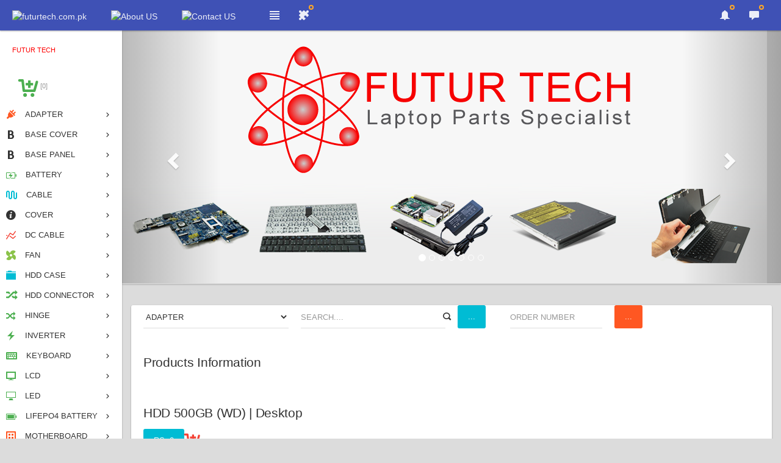

--- FILE ---
content_type: text/html; charset=utf-8
request_url: https://futurtech.com.pk/wn/ProductsDetail.aspx?ItemID=1278
body_size: 23500
content:

<!DOCTYPE html>

<html>
<head>
    <meta charset="utf-8">
    <meta http-equiv="X-UA-Compatible" content="IE=edge">
    <meta name="viewport" content="width=device-width, initial-scale=1">
    <title>Futur Tech</title>

    <!-- Global stylesheets -->
    <link href="/assets/css/icons/icomoon/styles.css" rel="stylesheet" type="text/css">
    <link href="/assets/css/bootstrap.css" rel="stylesheet" type="text/css">
    <link href="/assets/css/core.css" rel="stylesheet" type="text/css">
    <link href="/assets/css/components.css" rel="stylesheet" type="text/css">
    <link href="/assets/css/colors.css" rel="stylesheet" type="text/css">
    <!-- /global stylesheets -->
    <!-- Core JS files -->
    <script type="text/javascript" src="https://futurtech.com.pk/assets/js/plugins/loaders/pace.min.js"></script>
    <script type="text/javascript" src="https://futurtech.com.pk/assets/js/core/libraries/jquery.min.js"></script>
    <script type="text/javascript" src="https://futurtech.com.pk/assets/js/core/libraries/bootstrap.min.js"></script>
    <script type="text/javascript" src="https://futurtech.com.pk/assets/js/plugins/loaders/blockui.min.js"></script>
    <!-- /core JS files -->
    <!-- Theme JS files -->
    <script type="text/javascript" src="https://futurtech.com.pk/assets/js/plugins/visualization/d3/d3.min.js"></script>
    <script type="text/javascript" src="https://futurtech.com.pk/assets/js/plugins/visualization/d3/d3_tooltip.js"></script>
    <script type="text/javascript" src="https://futurtech.com.pk/assets/js/plugins/forms/styling/switchery.min.js"></script>
    <script type="text/javascript" src="https://futurtech.com.pk/assets/js/plugins/forms/styling/uniform.min.js"></script>
    <script type="text/javascript" src="https://futurtech.com.pk/assets/js/plugins/forms/selects/bootstrap_multiselect.js"></script>
    <script type="text/javascript" src="https://futurtech.com.pk/assets/js/plugins/ui/moment/moment.min.js"></script>
    <script type="text/javascript" src="https://futurtech.com.pk/assets/js/plugins/pickers/daterangepicker.js"></script>
    <script type="text/javascript" src="https://futurtech.com.pk/assets/js/core/app.js"></script>
    <!-- /theme JS files -->

    <meta name="google-site-verification" content="WLB8TNjwaWEoozeSD_qKEJb64P-cf2MPmP8o1eojGOc" />

</head>
<body>
    <input id="txtBrandName" name="BrandName" type="hidden" value='NA' />
    <input id="txtItemCategory" name="ItemCategory" type="hidden" value='NA' />
    <input id="txtItemID" name="ItemID" type="hidden" value='1278' />

    <!-- main navbar -->
    <div class="navbar navbar-inverse bg-indigo">

        <div class="navbar-header">
            <a class="navbar-brand" href="https://futurtech.com.pk"><img src="assets/images/futurtech.png" alt="futurtech.com.pk"></a>
            <a class="navbar-brand" href="#" onclick="AboutUS(); return false;"><img src="assets/images/futurtech.png" alt="About US"></a>
            <a class="navbar-brand" href="#" onclick="ContactUS(); return false;"><img src="assets/images/futurtech.png" alt="Contact US"></a>
            <ul class="nav navbar-nav visible-xs-block">
                <li><a data-toggle="collapse" data-target="#navbar-mobile"><i class="icon-tree5"></i></a></li>
                <li><a class="sidebar-mobile-main-toggle"><i class="icon-paragraph-justify3"></i></a></li>
            </ul>
        </div>

        <div class="navbar-collapse collapse" id="navbar-mobile">
            <ul class="nav navbar-nav">
                <li><a class="sidebar-control sidebar-main-toggle hidden-xs"><i class="icon-paragraph-justify3"></i></a></li>

                <li class="dropdown">
                    <a href="#" class="dropdown-toggle" data-toggle="dropdown">
                        <i class="icon-puzzle3"></i>
                        <span class="visible-xs-inline-block position-right">Battery</span>
                        <span class="status-mark border-orange-400"></span>
                    </a>

                    <div class="dropdown-menu dropdown-content">

                        <div class="dropdown-content-heading">
                            Laptop Battery
                            <ul class="icons-list">
                                <li><a href="#"><i class="icon-sync"></i></a></li>
                            </ul>
                        </div>

                        <ul class="media-list dropdown-content-body width-350">
                            <li class="media">
                                <div class="media-left">
                                    <a href="#" class="btn border-primary text-primary btn-flat btn-rounded btn-icon btn-sm"><i class="icon-git-pull-request"></i></a>
                                </div>
                                <div class="media-body">
                                    Buy new original, high-quality Laptop batteries with manufacturer warranties longer life span , environment friendly, hassle free door step fastest delivery and more
                                    <div class="media-annotation">4 minutes ago</div>
                                </div>
                            </li>

                            <li class="media">
                                <div class="media-left">
                                    <a href="#" class="btn border-warning text-warning btn-flat btn-rounded btn-icon btn-sm"><i class="icon-git-commit"></i></a>
                                </div>

                                <div class="media-body">
                                    Buy new original, high-quality solar dry lithium batteries 12v 24v 48v with manufacturer warranties longer life span , environment friendly, hassle free door step fastest delivery and more
                                    <div class="media-annotation">36 minutes ago</div>
                                </div>
                            </li>

                        </ul>

                        <div class="dropdown-content-footer">
                            <a href="#" data-popup="tooltip" title="All activity"><i class="icon-menu display-block"></i></a>
                        </div>

                    </div>
                </li>
            </ul>
            
            <div class="navbar-right">
                <ul class="nav navbar-nav">
                    <li class="dropdown">
                        <a href="#" class="dropdown-toggle" data-toggle="dropdown">
                            <i class="icon-bell2"></i>
                            <span class="visible-xs-inline-block position-right">Activity</span>
                            <span class="status-mark border-orange-400"></span>
                        </a>

                        <div class="dropdown-menu dropdown-content">
                            <div class="dropdown-content-heading">
                                Activity
                                <ul class="icons-list">
                                    <li><a href="#"><i class="icon-menu7"></i></a></li>
                                </ul>
                            </div>

                            <ul class="media-list dropdown-content-body width-350">
                                <li class="media">
                                    <div class="media-left">
                                        <a href="#" class="btn bg-success-400 btn-rounded btn-icon btn-xs"><i class="icon-mention"></i></a>
                                    </div>
                                    <div class="media-body">
                                        <a href="#">Taylor Swift</a> mentioned you in a post "Angular JS. Tips and tricks"
                                        <div class="media-annotation">4 minutes ago</div>
                                    </div>
                                </li>
                                <li class="media">
                                    <div class="media-left">
                                        <a href="#" class="btn bg-pink-400 btn-rounded btn-icon btn-xs"><i class="icon-paperplane"></i></a>
                                    </div>

                                    <div class="media-body">
                                        Special offers have been sent to subscribed users by <a href="#">Donna Gordon</a>
                                        <div class="media-annotation">36 minutes ago</div>
                                    </div>
                                </li>
                                <li class="media">
                                    <div class="media-left">
                                        <a href="#" class="btn bg-blue btn-rounded btn-icon btn-xs"><i class="icon-plus3"></i></a>
                                    </div>

                                    <div class="media-body">
                                        <a href="#">Chris Arney</a> created a new <span class="text-semibold">Design</span> branch in <span class="text-semibold">Limitless</span> repository
                                        <div class="media-annotation">2 hours ago</div>
                                    </div>
                                </li>
                            </ul>
                        </div>

                    </li>

                    <li class="dropdown">
                        <a href="#" class="dropdown-toggle" data-toggle="dropdown">
                            <i class="icon-bubble8"></i>
                            <span class="visible-xs-inline-block position-right">Messages</span>
                            <span class="status-mark border-orange-400"></span>
                        </a>

                        <div class="dropdown-menu dropdown-content width-350">
                            <div class="dropdown-content-heading">
                                Messages
                                <ul class="icons-list">
                                    <li><a href="#"><i class="icon-compose"></i></a></li>
                                </ul>
                            </div>

                            <ul class="media-list dropdown-content-body">
                                <li class="media">
                                    <div class="media-left">
                                        <img src="assets/images/placeholder.jpg" class="img-circle img-sm" alt="">
                                        <span class="badge bg-danger-400 media-badge">5</span>
                                    </div>
                                    <div class="media-body">
                                        <a href="#" class="media-heading">
                                            <span class="text-semibold">James Alexander</span>
                                            <span class="media-annotation pull-right">04:58</span>
                                        </a>
                                        <span class="text-muted">who knows, maybe that would be the best thing for me...</span>
                                    </div>
                                </li>
                                <li class="media">
                                    <div class="media-left">
                                        <img src="assets/images/placeholder.jpg" class="img-circle img-sm" alt="">
                                        <span class="badge bg-danger-400 media-badge">4</span>
                                    </div>
                                    <div class="media-body">
                                        <a href="#" class="media-heading">
                                            <span class="text-semibold">Margo Baker</span>
                                            <span class="media-annotation pull-right">12:16</span>
                                        </a>
                                        <span class="text-muted">That was something he was unable to do because...</span>
                                    </div>
                                </li>
                            </ul>

                            <div class="dropdown-content-footer">
                                <a href="#" data-popup="tooltip" title="All messages"><i class="icon-menu display-block"></i></a>
                            </div>

                        </div>

                    </li>
                </ul>
            </div>

        </div>

    </div>
    <!-- /main navbar -->
    <!-- Page container -->
    <div class="page-container">
        <div class="page-content">
            <!-- Main sidebar -->
            <div class="sidebar sidebar-main sidebar-default">
                <div class="sidebar-content">

                    <!-- User menu -->
                    <!-- /User menu -->
                    <!-- Main navigation -->
                    <div class="sidebar-category sidebar-category-visible">
                        <div class="category-content no-padding">
                            <ul class="navigation navigation-main navigation-accordion" id="lst_CategoryMenu">

                                <li class="navigation-header"><span style="color:red;">Futur Tech</span> <i class="icon-menu" title="Main pages"></i></li>

                                <li class="navigation-header" id="pnlMyCart_Side"><i class="icon-cart-add text-success" style="font-size: 2em;"></i>Cart</li>

                            </ul>
                        </div>
                    </div>
                    <!-- /Main navigation -->

                </div>

                <div class="row">
                    <div class="col-sm-12 col-md-12 col-lg-12">
                        <div class="panel panel-flat">
                            <div class="panel-heading">
                                <h6 class="panel-title">How to Order</h6>

                            </div>
                            <div class="panel-body">
                                You can place your order via Phone Call <strong>0335-0352222, 0345-6141212, 0341-2294993, ‭0321-2668837, 0303-6922944‬</strong> (10:00 A.M till 07:00 P.M Phone Support) or <strong><a href="#">Email</a></strong> and we will ship your order to desired location via courier.
                            </div>
                        </div>
                    </div>
                </div>

                <div class="row">
                    <div class="col-sm-12 col-md-12 col-lg-12">
                        <div class="thumbnail">
                            <div class="thumb">
                                <img src="/images/ft_slider/delivery.jpg" />
                            </div>
                        </div>
                    </div>
                </div>

                <div class="row">
                    <div class="col-sm-12 col-md-12 col-lg-12">
                        <div id="pnl_SEODescription">

                        </div>
                    </div>
                </div>

            </div>
            <!-- /Main sidebar -->
            <!-- Main content -->

            <div class="content-wrapper">

                <!-- Slider 3 -->
                <div id="myCarousel3" class="carousel slide" data-ride="carousel">
                    <!-- Indicators -->
                    <ol class="carousel-indicators">
                        <li data-target="#myCarousel3" data-slide-to="0" class="active"></li>
                        <li data-target="#myCarousel3" data-slide-to="1"></li>
                        <li data-target="#myCarousel3" data-slide-to="2"></li>
                        <li data-target="#myCarousel3" data-slide-to="3"></li>
                        <li data-target="#myCarousel3" data-slide-to="4"></li>
                        <li data-target="#myCarousel3" data-slide-to="5"></li>
                        <li data-target="#myCarousel3" data-slide-to="6"></li>
                    </ol>

                    <!-- Wrapper for slides -->
                    <div class="carousel-inner">
                        <div class="item active">
                            <img src="/images/ft_slider/1.png" alt="Laptop part">
                        </div>

                        <div class="item">
                            <img src="/images/ft_slider/2.png" alt="Battery">
                        </div>

                        <div class="item">
                            <img src="/images/ft_slider/3.png" alt="Adapter">
                        </div>

                        <div class="item">
                            <img src="/images/ft_slider/4.png" alt="Motherboard">
                        </div>

                        <div class="item">
                            <img src="/images/ft_slider/5.png" alt="Keyboard">
                        </div>

                        <div class="item">
                            <img src="/images/ft_slider/6.png" alt="Screen LED LCD">
                        </div>
                    </div>

                    <!-- Left and right controls -->
                    <a class="left carousel-control" href="#myCarousel3" data-slide="prev">
                        <span class="glyphicon glyphicon-chevron-left"></span>
                        <span class="sr-only">Previous</span>
                    </a>
                    <a class="right carousel-control" href="#myCarousel3" data-slide="next">
                        <span class="glyphicon glyphicon-chevron-right"></span>
                        <span class="sr-only">Next</span>
                    </a>
                </div>
                <!-- /Slider 3 -->
                <!-- Page header -->
                <div class="page-header page-header-default">
                    <div class="page-header-content">
                    </div>

                    <div class="breadcrumb-line">
                    </div>
                </div>
                <!-- /Page header -->
                <!-- Content area -->
                <div class="content">
                    <!-- Main charts -->



                    <div class="row">
                        <div class="col-sm-12 col-md-12 col-lg-12">
                            <!-- Traffic sources -->
                            <div class="panel panel-flat">

                                <div class="row">
                                    <div class="col-sm-12 col-md-12 col-lg-12">
                                        <div class="col-sm-3 col-md-3 col-lg-3">
                                            <select class="form-control input select" id="cmbCategory"></select>
                                        </div>

                                        <div class="col-sm-3 col-md-3 col-lg-3">
                                            <input class="form-control" id="txtSearchItem" type="text" placeholder="Search...." style="text-transform:uppercase;">
                                            <div class="form-control-feedback">
                                                <i class="icon-search4 text-size-base"></i>
                                            </div>
                                        </div>

                                        <div class="col-sm-1 col-md-1 col-lg-1">
                                            <input type="button" id="cmdSearchItem" class="btn btn-info" title="Search Item" value="..." onclick="SearchItem();">
                                        </div>

                                        <div class="col-sm-2 col-md-2 col-lg-2">
                                            <input class="form-control" id="txtOrderNumber" type="text" placeholder="Order NUmber" style="text-transform:uppercase;">
                                        </div>

                                        <div class="col-sm-1 col-md-1 col-lg-1">
                                            <input type="button" id="cmdSearchOrder" class="btn btn-warning" title="Search Order Number" value="..." onclick="SearchOrderNumber();">
                                        </div>

                                    </div>
                                </div>

                                <div class="panel-heading" id="pnlProductTitle">
                                </div>
                                <div class="container-fluid" id="pnlProducts">
                                    <div class="row">


                                    </div>
                                </div>

                            </div>
                            <!-- /traffic sources -->

                        </div>
                    </div>
                    <!-- /Main charts -->

                </div>
                <!-- /Content area -->
                <!-- Footer -->
                <div class="footer text-muted">
                    &copy; 2025. <a href="https://futurtech.com.pk" target="_blank">FUTUR TECH</a>



                </div>
                <!-- /footer -->

            </div>
        </div>
    </div>
    <!-- /Page container -->

    <div id="modal_form_horizontal" class="modal fade" style="display:none;">
        <div class="modal-dialog">
            <div class="modal-content">
                <div class="modal-header bg-indigo">
                    <button type="button" class="close" data-dismiss="modal">×</button>
                    <h4 class="modal-title">Heading</h4>
                </div>
                <div class="modal-body" style="background-color:#EEEDED;" id="mBody">

                </div>

            </div>
        </div>
    </div>

    <!--jQuery [ REQUIRED ]-->
    <script src="/assets/js/core/libraries/jquery.min.js"></script>
    <!--BootstrapJS [ RECOMMENDED ]-->.
    <script src="/assets/js/core/libraries/bootstrap.min.js"></script>
    <!--Fast Click [ OPTIONAL ]-->

    <script type="text/javascript" src="/assets/js/plugins/loaders/loadingoverlay.min.js"></script>

    <!-- SPA Kit -->
    <script src="/assets/js/SPA Kit/BasicTemplate.js"></script>
    <script src="/assets/js/SPA Kit/TemplateIntializations.js"></script>
    <!-- /SPA Kit -->

    <script src="/Script/LoadPage.js"></script>

    <!-- Google tag (gtag.js) -->
    <script async src="https://www.googletagmanager.com/gtag/js?id=G-GLF061SFWS"></script>
    <script>
        window.dataLayer = window.dataLayer || [];
        function gtag() { dataLayer.push(arguments); }
        gtag('js', new Date());

        gtag('config', 'G-GLF061SFWS');
    </script>

    <!--Start of Tawk.to Script-->
    <script type="text/javascript">
        var Tawk_API = Tawk_API || {}, Tawk_LoadStart = new Date();
        (function () {
            var s1 = document.createElement("script"), s0 = document.getElementsByTagName("script")[0];
            s1.async = true;
            s1.src = 'https://embed.tawk.to/5ced01bca667a0210d59c7fc/default';
            s1.charset = 'UTF-8';
            s1.setAttribute('crossorigin', '*');
            s0.parentNode.insertBefore(s1, s0);
        })();
    </script>
    <!--End of Tawk.to Script-->

</body>
</html>



--- FILE ---
content_type: text/css
request_url: https://futurtech.com.pk/assets/css/colors.css
body_size: 46357
content:
/* ------------------------------------------------------------------------------
 *
 *  # Color system
 *
 *  Keep all color classes in a separate file as it's quite heavy and still optional
 *
 *  Version: 1.1
 *  Latest update: Feb 5, 2016
 *
 * ---------------------------------------------------------------------------- */
/* ------------------------------------------------------------------------------
 *
 *  # Global less file
 *
 *  Common less file with imports of plugins and pages
 *
 *  Version: 1.0
 *  Latest update: Feb 5, 2016
 *
 * ---------------------------------------------------------------------------- */
/* ------------------------------------------------------------------------------
*
*  # Custom color system
*
*  Custom color system styles, includes background, border and text colors
*
*  Version: 1.1
*  Latest update: Oct 20, 2015
*
* ---------------------------------------------------------------------------- */
.bg-primary {
  background-color: #2196F3;
  border-color: #2196F3;
  color: #fff;
}
.bg-primary-300 {
  background-color: #64B5F6;
  border-color: #64B5F6;
  color: #fff;
}
.bg-primary-400 {
  background-color: #42A5F5;
  border-color: #42A5F5;
  color: #fff;
}
.bg-primary-600 {
  background-color: #1E88E5;
  border-color: #1E88E5;
  color: #fff;
}
.bg-primary-700 {
  background-color: #1976D2;
  border-color: #1976D2;
  color: #fff;
}
.bg-primary-800 {
  background-color: #1565C0;
  border-color: #1565C0;
  color: #fff;
}
.bg-danger {
  background-color: #F44336;
  border-color: #F44336;
  color: #fff;
}
.bg-danger-300 {
  background-color: #E57373;
  border-color: #E57373;
  color: #fff;
}
.bg-danger-400 {
  background-color: #EF5350;
  border-color: #EF5350;
  color: #fff;
}
.bg-danger-600 {
  background-color: #E53935;
  border-color: #E53935;
  color: #fff;
}
.bg-danger-700 {
  background-color: #D32F2F;
  border-color: #D32F2F;
  color: #fff;
}
.bg-danger-800 {
  background-color: #C62828;
  border-color: #C62828;
  color: #fff;
}
.bg-success {
  background-color: #4CAF50;
  border-color: #4CAF50;
  color: #fff;
}
.bg-success-300 {
  background-color: #81C784;
  border-color: #81C784;
  color: #fff;
}
.bg-success-400 {
  background-color: #66BB6A;
  border-color: #66BB6A;
  color: #fff;
}
.bg-success-600 {
  background-color: #43A047;
  border-color: #43A047;
  color: #fff;
}
.bg-success-700 {
  background-color: #388E3C;
  border-color: #388E3C;
  color: #fff;
}
.bg-success-800 {
  background-color: #2E7D32;
  border-color: #2E7D32;
  color: #fff;
}
.bg-warning {
  background-color: #FF5722;
  border-color: #FF5722;
  color: #fff;
}
.bg-warning-300 {
  background-color: #FF8A65;
  border-color: #FF8A65;
  color: #fff;
}
.bg-warning-400 {
  background-color: #FF7043;
  border-color: #FF7043;
  color: #fff;
}
.bg-warning-600 {
  background-color: #F4511E;
  border-color: #F4511E;
  color: #fff;
}
.bg-warning-700 {
  background-color: #E64A19;
  border-color: #E64A19;
  color: #fff;
}
.bg-warning-800 {
  background-color: #D84315;
  border-color: #D84315;
  color: #fff;
}
.bg-info {
  background-color: #00BCD4;
  border-color: #00BCD4;
  color: #fff;
}
.bg-info-300 {
  background-color: #4DD0E1;
  border-color: #4DD0E1;
  color: #fff;
}
.bg-info-400 {
  background-color: #26C6DA;
  border-color: #26C6DA;
  color: #fff;
}
.bg-info-600 {
  background-color: #00ACC1;
  border-color: #00ACC1;
  color: #fff;
}
.bg-info-700 {
  background-color: #0097A7;
  border-color: #0097A7;
  color: #fff;
}
.bg-info-800 {
  background-color: #00838F;
  border-color: #00838F;
  color: #fff;
}
.bg-pink {
  background-color: #E91E63;
  border-color: #E91E63;
  color: #fff;
}
.bg-pink-300 {
  background-color: #F06292;
  border-color: #F06292;
  color: #fff;
}
.bg-pink-400 {
  background-color: #EC407A;
  border-color: #EC407A;
  color: #fff;
}
.bg-pink-600 {
  background-color: #D81B60;
  border-color: #D81B60;
  color: #fff;
}
.bg-pink-700 {
  background-color: #C2185B;
  border-color: #C2185B;
  color: #fff;
}
.bg-pink-800 {
  background-color: #AD1457;
  border-color: #AD1457;
  color: #fff;
}
.bg-violet {
  background-color: #9C27B0;
  border-color: #9C27B0;
  color: #fff;
}
.bg-violet-300 {
  background-color: #BA68C8;
  border-color: #BA68C8;
  color: #fff;
}
.bg-violet-400 {
  background-color: #AB47BC;
  border-color: #AB47BC;
  color: #fff;
}
.bg-violet-600 {
  background-color: #8E24AA;
  border-color: #8E24AA;
  color: #fff;
}
.bg-violet-700 {
  background-color: #7B1FA2;
  border-color: #7B1FA2;
  color: #fff;
}
.bg-violet-800 {
  background-color: #6A1B9A;
  border-color: #6A1B9A;
  color: #fff;
}
.bg-purple {
  background-color: #673AB7;
  border-color: #673AB7;
  color: #fff;
}
.bg-purple-300 {
  background-color: #9575CD;
  border-color: #9575CD;
  color: #fff;
}
.bg-purple-400 {
  background-color: #7E57C2;
  border-color: #7E57C2;
  color: #fff;
}
.bg-purple-600 {
  background-color: #5E35B1;
  border-color: #5E35B1;
  color: #fff;
}
.bg-purple-700 {
  background-color: #512DA8;
  border-color: #512DA8;
  color: #fff;
}
.bg-purple-800 {
  background-color: #4527A0;
  border-color: #4527A0;
  color: #fff;
}
.bg-indigo {
  background-color: #3F51B5;
  border-color: #3F51B5;
  color: #fff;
}
.bg-indigo-300 {
  background-color: #7986CB;
  border-color: #7986CB;
  color: #fff;
}
.bg-indigo-400 {
  background-color: #5C6BC0;
  border-color: #5C6BC0;
  color: #fff;
}
.bg-indigo-600 {
  background-color: #3949AB;
  border-color: #3949AB;
  color: #fff;
}
.bg-indigo-700 {
  background-color: #303F9F;
  border-color: #303F9F;
  color: #fff;
}
.bg-indigo-800 {
  background-color: #283593;
  border-color: #283593;
  color: #fff;
}
.bg-blue {
  background-color: #03A9F4;
  border-color: #03A9F4;
  color: #fff;
}
.bg-blue-300 {
  background-color: #4FC3F7;
  border-color: #4FC3F7;
  color: #fff;
}
.bg-blue-400 {
  background-color: #29B6F6;
  border-color: #29B6F6;
  color: #fff;
}
.bg-blue-600 {
  background-color: #039BE5;
  border-color: #039BE5;
  color: #fff;
}
.bg-blue-700 {
  background-color: #0288D1;
  border-color: #0288D1;
  color: #fff;
}
.bg-blue-800 {
  background-color: #0277BD;
  border-color: #0277BD;
  color: #fff;
}
.bg-teal {
  background-color: #009688;
  border-color: #009688;
  color: #fff;
}
.bg-teal-300 {
  background-color: #4DB6AC;
  border-color: #4DB6AC;
  color: #fff;
}
.bg-teal-400 {
  background-color: #26A69A;
  border-color: #26A69A;
  color: #fff;
}
.bg-teal-600 {
  background-color: #00897B;
  border-color: #00897B;
  color: #fff;
}
.bg-teal-700 {
  background-color: #00796B;
  border-color: #00796B;
  color: #fff;
}
.bg-teal-800 {
  background-color: #00695C;
  border-color: #00695C;
  color: #fff;
}
.bg-green {
  background-color: #8BC34A;
  border-color: #8BC34A;
  color: #fff;
}
.bg-green-300 {
  background-color: #AED581;
  border-color: #AED581;
  color: #fff;
}
.bg-green-400 {
  background-color: #9CCC65;
  border-color: #9CCC65;
  color: #fff;
}
.bg-green-600 {
  background-color: #7CB342;
  border-color: #7CB342;
  color: #fff;
}
.bg-green-700 {
  background-color: #689F38;
  border-color: #689F38;
  color: #fff;
}
.bg-green-800 {
    background-color: #72286F;
    border-color: #558B2F;
    color: #fff;
}
.bg-orange {
  background-color: #FF9800;
  border-color: #FF9800;
  color: #fff;
}
.bg-orange-300 {
  background-color: #FFB74D;
  border-color: #FFB74D;
  color: #fff;
}
.bg-orange-400 {
  background-color: #FFA726;
  border-color: #FFA726;
  color: #fff;
}
.bg-orange-600 {
  background-color: #FB8C00;
  border-color: #FB8C00;
  color: #fff;
}
.bg-orange-700 {
  background-color: #F57C00;
  border-color: #F57C00;
  color: #fff;
}
.bg-orange-800 {
  background-color: #EF6C00;
  border-color: #EF6C00;
  color: #fff;
}
.bg-brown {
  background-color: #795548;
  border-color: #795548;
  color: #fff;
}
.bg-brown-300 {
  background-color: #A1887F;
  border-color: #A1887F;
  color: #fff;
}
.bg-brown-400 {
  background-color: #8D6E63;
  border-color: #8D6E63;
  color: #fff;
}
.bg-brown-600 {
  background-color: #6D4C41;
  border-color: #6D4C41;
  color: #fff;
}
.bg-brown-700 {
  background-color: #5D4037;
  border-color: #5D4037;
  color: #fff;
}
.bg-brown-800 {
  background-color: #4E342E;
  border-color: #4E342E;
  color: #fff;
}
.bg-grey {
  background-color: #777;
  border-color: #777;
  color: #fff;
}
.bg-grey-300 {
  background-color: #999;
  border-color: #999;
  color: #fff;
}
.bg-grey-400 {
  background-color: #888;
  border-color: #888;
  color: #fff;
}
.bg-grey-600 {
  background-color: #666;
  border-color: #666;
  color: #fff;
}
.bg-grey-700 {
  background-color: #555;
  border-color: #555;
  color: #fff;
}
.bg-grey-800 {
  background-color: #444;
  border-color: #444;
  color: #fff;
}
.bg-slate {
  background-color: #607D8B;
  border-color: #607D8B;
  color: #fff;
}
.bg-slate-300 {
  background-color: #90A4AE;
  border-color: #90A4AE;
  color: #fff;
}
.bg-slate-400 {
  background-color: #78909C;
  border-color: #78909C;
  color: #fff;
}
.bg-slate-600 {
  background-color: #546E7A;
  border-color: #546E7A;
  color: #fff;
}
.bg-slate-700 {
  background-color: #455A64;
  border-color: #455A64;
  color: #fff;
}
.bg-slate-800 {
  background-color: #37474F;
  border-color: #37474F;
  color: #fff;
}
.bg-white {
  background-color: #fff;
  color: #333333;
}
.alpha-primary {
  background-color: #E3F2FD;
  border-color: #1E88E5;
}
.alpha-danger {
  background-color: #FFEBEE;
  border-color: #E53935;
}
.alpha-success {
  background-color: #E8F5E9;
  border-color: #43A047;
}
.alpha-warning {
  background-color: #FBE9E7;
  border-color: #F4511E;
}
.alpha-info {
  background-color: #E0F7FA;
  border-color: #00ACC1;
}
.alpha-pink {
  background-color: #FCE4EC;
  border-color: #D81B60;
}
.alpha-violet {
  background-color: #F3E5F5;
  border-color: #8E24AA;
}
.alpha-purple {
  background-color: #EDE7F6;
  border-color: #5E35B1;
}
.alpha-indigo {
  background-color: #E8EAF6;
  border-color: #3949AB;
}
.alpha-blue {
  background-color: #E1F5FE;
  border-color: #039BE5;
}
.alpha-teal {
  background-color: #E0F2F1;
  border-color: #00897B;
}
.alpha-green {
  background-color: #F1F8E9;
  border-color: #7CB342;
}
.alpha-orange {
  background-color: #FFF3E0;
  border-color: #FB8C00;
}
.alpha-brown {
  background-color: #EFEBE9;
  border-color: #6D4C41;
}
.alpha-grey {
  background-color: #FAFAFA;
  border-color: #666;
}
.alpha-slate {
  background-color: #ECEFF1;
  border-color: #546E7A;
}
.border-primary {
  border-color: #2196F3;
}
.border-primary-300 {
  border-color: #64B5F6;
}
.border-primary-400 {
  border-color: #42A5F5;
}
.border-primary-600 {
  border-color: #1E88E5;
}
.border-primary-700 {
  border-color: #1976D2;
}
.border-primary-800 {
  border-color: #1565C0;
}
.border-danger {
  border-color: #F44336;
}
.border-danger-300 {
  border-color: #E57373;
}
.border-danger-400 {
  border-color: #EF5350;
}
.border-danger-600 {
  border-color: #E53935;
}
.border-danger-700 {
  border-color: #D32F2F;
}
.border-danger-800 {
  border-color: #C62828;
}
.border-success {
  border-color: #4CAF50;
}
.border-success-300 {
  border-color: #81C784;
}
.border-success-400 {
  border-color: #66BB6A;
}
.border-success-600 {
  border-color: #43A047;
}
.border-success-700 {
  border-color: #388E3C;
}
.border-success-800 {
  border-color: #2E7D32;
}
.border-warning {
  border-color: #FF5722;
}
.border-warning-300 {
  border-color: #FF8A65;
}
.border-warning-400 {
  border-color: #FF7043;
}
.border-warning-600 {
  border-color: #F4511E;
}
.border-warning-700 {
  border-color: #E64A19;
}
.border-warning-800 {
  border-color: #D84315;
}
.border-info {
  border-color: #00BCD4;
}
.border-info-300 {
  border-color: #4DD0E1;
}
.border-info-400 {
  border-color: #26C6DA;
}
.border-info-600 {
  border-color: #00ACC1;
}
.border-info-700 {
  border-color: #0097A7;
}
.border-info-800 {
  border-color: #00838F;
}
.border-pink {
  border-color: #E91E63;
}
.border-pink-300 {
  border-color: #F06292;
}
.border-pink-400 {
  border-color: #EC407A;
}
.border-pink-600 {
  border-color: #D81B60;
}
.border-pink-700 {
  border-color: #C2185B;
}
.border-pink-800 {
  border-color: #AD1457;
}
.border-violet {
  border-color: #9C27B0;
}
.border-violet-300 {
  border-color: #BA68C8;
}
.border-violet-400 {
  border-color: #AB47BC;
}
.border-violet-600 {
  border-color: #8E24AA;
}
.border-violet-700 {
  border-color: #7B1FA2;
}
.border-violet-800 {
  border-color: #6A1B9A;
}
.border-purple {
  border-color: #673AB7;
}
.border-purple-300 {
  border-color: #9575CD;
}
.border-purple-400 {
  border-color: #7E57C2;
}
.border-purple-600 {
  border-color: #5E35B1;
}
.border-purple-700 {
  border-color: #512DA8;
}
.border-purple-800 {
  border-color: #4527A0;
}
.border-indigo {
  border-color: #3F51B5;
}
.border-indigo-300 {
  border-color: #7986CB;
}
.border-indigo-400 {
  border-color: #5C6BC0;
}
.border-indigo-600 {
  border-color: #3949AB;
}
.border-indigo-700 {
  border-color: #303F9F;
}
.border-indigo-800 {
  border-color: #283593;
}
.border-blue {
  border-color: #03A9F4;
}
.border-blue-300 {
  border-color: #4FC3F7;
}
.border-blue-400 {
  border-color: #29B6F6;
}
.border-blue-600 {
  border-color: #039BE5;
}
.border-blue-700 {
  border-color: #0288D1;
}
.border-blue-800 {
  border-color: #0277BD;
}
.border-teal {
  border-color: #009688;
}
.border-teal-300 {
  border-color: #4DB6AC;
}
.border-teal-400 {
  border-color: #26A69A;
}
.border-teal-600 {
  border-color: #00897B;
}
.border-teal-700 {
  border-color: #00796B;
}
.border-teal-800 {
  border-color: #00695C;
}
.border-green {
  border-color: #8BC34A;
}
.border-green-300 {
  border-color: #AED581;
}
.border-green-400 {
  border-color: #9CCC65;
}
.border-green-600 {
  border-color: #7CB342;
}
.border-green-700 {
  border-color: #689F38;
}
.border-green-800 {
  border-color: #558B2F;
}
.border-orange {
  border-color: #FF9800;
}
.border-orange-300 {
  border-color: #FFB74D;
}
.border-orange-400 {
  border-color: #FFA726;
}
.border-orange-600 {
  border-color: #FB8C00;
}
.border-orange-700 {
  border-color: #F57C00;
}
.border-orange-800 {
  border-color: #EF6C00;
}
.border-brown {
  border-color: #795548;
}
.border-brown-300 {
  border-color: #A1887F;
}
.border-brown-400 {
  border-color: #8D6E63;
}
.border-brown-600 {
  border-color: #6D4C41;
}
.border-brown-700 {
  border-color: #5D4037;
}
.border-brown-800 {
  border-color: #4E342E;
}
.border-grey {
  border-color: #777;
}
.border-grey-300 {
  border-color: #999;
}
.border-grey-400 {
  border-color: #888;
}
.border-grey-600 {
  border-color: #666;
}
.border-grey-700 {
  border-color: #555;
}
.border-grey-800 {
  border-color: #444;
}
.border-slate {
  border-color: #607D8B;
}
.border-slate-300 {
  border-color: #90A4AE;
}
.border-slate-400 {
  border-color: #78909C;
}
.border-slate-600 {
  border-color: #546E7A;
}
.border-slate-700 {
  border-color: #455A64;
}
.border-slate-800 {
  border-color: #37474F;
}
.border-white {
  border-color: #fff;
}
.border-default {
  border-color: #ddd;
}
.border-top-primary {
  border-top-color: #2196F3;
}
.border-top-primary-300 {
  border-top-color: #64B5F6;
}
.border-top-primary-400 {
  border-top-color: #42A5F5;
}
.border-top-primary-600 {
  border-top-color: #1E88E5;
}
.border-top-primary-700 {
  border-top-color: #1976D2;
}
.border-top-primary-800 {
  border-top-color: #1565C0;
}
.border-top-danger {
  border-top-color: #F44336;
}
.border-top-danger-300 {
  border-top-color: #E57373;
}
.border-top-danger-400 {
  border-top-color: #EF5350;
}
.border-top-danger-600 {
  border-top-color: #E53935;
}
.border-top-danger-700 {
  border-top-color: #D32F2F;
}
.border-top-danger-800 {
  border-top-color: #C62828;
}
.border-top-success {
  border-top-color: #4CAF50;
}
.border-top-success-300 {
  border-top-color: #81C784;
}
.border-top-success-400 {
  border-top-color: #66BB6A;
}
.border-top-success-600 {
  border-top-color: #43A047;
}
.border-top-success-700 {
  border-top-color: #388E3C;
}
.border-top-success-800 {
  border-top-color: #2E7D32;
}
.border-top-warning {
  border-top-color: #FF5722;
}
.border-top-warning-300 {
  border-top-color: #FF8A65;
}
.border-top-warning-400 {
  border-top-color: #FF7043;
}
.border-top-warning-600 {
  border-top-color: #F4511E;
}
.border-top-warning-700 {
  border-top-color: #E64A19;
}
.border-top-warning-800 {
  border-top-color: #D84315;
}
.border-top-info {
  border-top-color: #00BCD4;
}
.border-top-info-300 {
  border-top-color: #4DD0E1;
}
.border-top-info-400 {
  border-top-color: #26C6DA;
}
.border-top-info-600 {
  border-top-color: #00ACC1;
}
.border-top-info-700 {
  border-top-color: #0097A7;
}
.border-top-info-800 {
  border-top-color: #00838F;
}
.border-top-pink {
  border-top-color: #E91E63;
}
.border-top-pink-300 {
  border-top-color: #F06292;
}
.border-top-pink-400 {
  border-top-color: #EC407A;
}
.border-top-pink-600 {
  border-top-color: #D81B60;
}
.border-top-pink-700 {
  border-top-color: #C2185B;
}
.border-top-pink-800 {
  border-top-color: #AD1457;
}
.border-top-violet {
  border-top-color: #9C27B0;
}
.border-top-violet-300 {
  border-top-color: #BA68C8;
}
.border-top-violet-400 {
  border-top-color: #AB47BC;
}
.border-top-violet-600 {
  border-top-color: #8E24AA;
}
.border-top-violet-700 {
  border-top-color: #7B1FA2;
}
.border-top-violet-800 {
  border-top-color: #6A1B9A;
}
.border-top-purple {
  border-top-color: #673AB7;
}
.border-top-purple-300 {
  border-top-color: #9575CD;
}
.border-top-purple-400 {
  border-top-color: #7E57C2;
}
.border-top-purple-600 {
  border-top-color: #5E35B1;
}
.border-top-purple-700 {
  border-top-color: #512DA8;
}
.border-top-purple-800 {
  border-top-color: #4527A0;
}
.border-top-indigo {
  border-top-color: #3F51B5;
}
.border-top-indigo-300 {
  border-top-color: #7986CB;
}
.border-top-indigo-400 {
  border-top-color: #5C6BC0;
}
.border-top-indigo-600 {
  border-top-color: #3949AB;
}
.border-top-indigo-700 {
  border-top-color: #303F9F;
}
.border-top-indigo-800 {
  border-top-color: #283593;
}
.border-top-blue {
  border-top-color: #03A9F4;
}
.border-top-blue-300 {
  border-top-color: #4FC3F7;
}
.border-top-blue-400 {
  border-top-color: #29B6F6;
}
.border-top-blue-600 {
  border-top-color: #039BE5;
}
.border-top-blue-700 {
  border-top-color: #0288D1;
}
.border-top-blue-800 {
  border-top-color: #0277BD;
}
.border-top-teal {
  border-top-color: #009688;
}
.border-top-teal-300 {
  border-top-color: #4DB6AC;
}
.border-top-teal-400 {
  border-top-color: #26A69A;
}
.border-top-teal-600 {
  border-top-color: #00897B;
}
.border-top-teal-700 {
  border-top-color: #00796B;
}
.border-top-teal-800 {
  border-top-color: #00695C;
}
.border-top-green {
  border-top-color: #8BC34A;
}
.border-top-green-300 {
  border-top-color: #AED581;
}
.border-top-green-400 {
  border-top-color: #9CCC65;
}
.border-top-green-600 {
  border-top-color: #7CB342;
}
.border-top-green-700 {
  border-top-color: #689F38;
}
.border-top-green-800 {
  border-top-color: #558B2F;
}
.border-top-orange {
  border-top-color: #FF9800;
}
.border-top-orange-300 {
  border-top-color: #FFB74D;
}
.border-top-orange-400 {
  border-top-color: #FFA726;
}
.border-top-orange-600 {
  border-top-color: #FB8C00;
}
.border-top-orange-700 {
  border-top-color: #F57C00;
}
.border-top-orange-800 {
  border-top-color: #EF6C00;
}
.border-top-brown {
  border-top-color: #795548;
}
.border-top-brown-300 {
  border-top-color: #A1887F;
}
.border-top-brown-400 {
  border-top-color: #8D6E63;
}
.border-top-brown-600 {
  border-top-color: #6D4C41;
}
.border-top-brown-700 {
  border-top-color: #5D4037;
}
.border-top-brown-800 {
  border-top-color: #4E342E;
}
.border-top-grey {
  border-top-color: #777;
}
.border-top-grey-300 {
  border-top-color: #999;
}
.border-top-grey-400 {
  border-top-color: #888;
}
.border-top-grey-600 {
  border-top-color: #666;
}
.border-top-grey-700 {
  border-top-color: #555;
}
.border-top-grey-800 {
  border-top-color: #444;
}
.border-top-slate {
  border-top-color: #607D8B;
}
.border-top-slate-300 {
  border-top-color: #90A4AE;
}
.border-top-slate-400 {
  border-top-color: #78909C;
}
.border-top-slate-600 {
  border-top-color: #546E7A;
}
.border-top-slate-700 {
  border-top-color: #455A64;
}
.border-top-slate-800 {
  border-top-color: #37474F;
}
.border-top-white {
  border-top-color: #fff;
}
.border-bottom-primary {
  border-bottom-color: #2196F3;
}
.border-bottom-primary-300 {
  border-bottom-color: #64B5F6;
}
.border-bottom-primary-400 {
  border-bottom-color: #42A5F5;
}
.border-bottom-primary-600 {
  border-bottom-color: #1E88E5;
}
.border-bottom-primary-700 {
  border-bottom-color: #1976D2;
}
.border-bottom-primary-800 {
  border-bottom-color: #1565C0;
}
.border-bottom-danger {
  border-bottom-color: #F44336;
}
.border-bottom-danger-300 {
  border-bottom-color: #E57373;
}
.border-bottom-danger-400 {
  border-bottom-color: #EF5350;
}
.border-bottom-danger-600 {
  border-bottom-color: #E53935;
}
.border-bottom-danger-700 {
  border-bottom-color: #D32F2F;
}
.border-bottom-danger-800 {
  border-bottom-color: #C62828;
}
.border-bottom-success {
  border-bottom-color: #4CAF50;
}
.border-bottom-success-300 {
  border-bottom-color: #81C784;
}
.border-bottom-success-400 {
  border-bottom-color: #66BB6A;
}
.border-bottom-success-600 {
  border-bottom-color: #43A047;
}
.border-bottom-success-700 {
  border-bottom-color: #388E3C;
}
.border-bottom-success-800 {
  border-bottom-color: #2E7D32;
}
.border-bottom-warning {
  border-bottom-color: #FF5722;
}
.border-bottom-warning-300 {
  border-bottom-color: #FF8A65;
}
.border-bottom-warning-400 {
  border-bottom-color: #FF7043;
}
.border-bottom-warning-600 {
  border-bottom-color: #F4511E;
}
.border-bottom-warning-700 {
  border-bottom-color: #E64A19;
}
.border-bottom-warning-800 {
  border-bottom-color: #D84315;
}
.border-bottom-info {
  border-bottom-color: #00BCD4;
}
.border-bottom-info-300 {
  border-bottom-color: #4DD0E1;
}
.border-bottom-info-400 {
  border-bottom-color: #26C6DA;
}
.border-bottom-info-600 {
  border-bottom-color: #00ACC1;
}
.border-bottom-info-700 {
  border-bottom-color: #0097A7;
}
.border-bottom-info-800 {
  border-bottom-color: #00838F;
}
.border-bottom-pink {
  border-bottom-color: #E91E63;
}
.border-bottom-pink-300 {
  border-bottom-color: #F06292;
}
.border-bottom-pink-400 {
  border-bottom-color: #EC407A;
}
.border-bottom-pink-600 {
  border-bottom-color: #D81B60;
}
.border-bottom-pink-700 {
  border-bottom-color: #C2185B;
}
.border-bottom-pink-800 {
  border-bottom-color: #AD1457;
}
.border-bottom-violet {
  border-bottom-color: #9C27B0;
}
.border-bottom-violet-300 {
  border-bottom-color: #BA68C8;
}
.border-bottom-violet-400 {
  border-bottom-color: #AB47BC;
}
.border-bottom-violet-600 {
  border-bottom-color: #8E24AA;
}
.border-bottom-violet-700 {
  border-bottom-color: #7B1FA2;
}
.border-bottom-violet-800 {
  border-bottom-color: #6A1B9A;
}
.border-bottom-purple {
  border-bottom-color: #673AB7;
}
.border-bottom-purple-300 {
  border-bottom-color: #9575CD;
}
.border-bottom-purple-400 {
  border-bottom-color: #7E57C2;
}
.border-bottom-purple-600 {
  border-bottom-color: #5E35B1;
}
.border-bottom-purple-700 {
  border-bottom-color: #512DA8;
}
.border-bottom-purple-800 {
  border-bottom-color: #4527A0;
}
.border-bottom-purple-1000 {
    border-bottom-color: #72286F;
}
.border-bottom-indigo {
  border-bottom-color: #3F51B5;
}
.border-bottom-indigo-300 {
  border-bottom-color: #7986CB;
}
.border-bottom-indigo-400 {
  border-bottom-color: #5C6BC0;
}
.border-bottom-indigo-600 {
  border-bottom-color: #3949AB;
}
.border-bottom-indigo-700 {
  border-bottom-color: #303F9F;
}
.border-bottom-indigo-800 {
  border-bottom-color: #283593;
}
.border-bottom-blue {
  border-bottom-color: #03A9F4;
}
.border-bottom-blue-300 {
  border-bottom-color: #4FC3F7;
}
.border-bottom-blue-400 {
  border-bottom-color: #29B6F6;
}
.border-bottom-blue-600 {
  border-bottom-color: #039BE5;
}
.border-bottom-blue-700 {
  border-bottom-color: #0288D1;
}
.border-bottom-blue-800 {
  border-bottom-color: #0277BD;
}
.border-bottom-teal {
  border-bottom-color: #009688;
}
.border-bottom-teal-300 {
  border-bottom-color: #4DB6AC;
}
.border-bottom-teal-400 {
  border-bottom-color: #26A69A;
}
.border-bottom-teal-600 {
  border-bottom-color: #00897B;
}
.border-bottom-teal-700 {
  border-bottom-color: #00796B;
}
.border-bottom-teal-800 {
  border-bottom-color: #00695C;
}
.border-bottom-green {
  border-bottom-color: #8BC34A;
}
.border-bottom-green-300 {
  border-bottom-color: #AED581;
}
.border-bottom-green-400 {
  border-bottom-color: #9CCC65;
}
.border-bottom-green-600 {
  border-bottom-color: #7CB342;
}
.border-bottom-green-700 {
  border-bottom-color: #689F38;
}
.border-bottom-green-800 {
  border-bottom-color: #558B2F;
}
.border-bottom-orange {
  border-bottom-color: #FF9800;
}
.border-bottom-orange-300 {
  border-bottom-color: #FFB74D;
}
.border-bottom-orange-400 {
  border-bottom-color: #FFA726;
}
.border-bottom-orange-600 {
  border-bottom-color: #FB8C00;
}
.border-bottom-orange-700 {
  border-bottom-color: #F57C00;
}
.border-bottom-orange-800 {
  border-bottom-color: #EF6C00;
}
.border-bottom-brown {
  border-bottom-color: #795548;
}
.border-bottom-brown-300 {
  border-bottom-color: #A1887F;
}
.border-bottom-brown-400 {
  border-bottom-color: #8D6E63;
}
.border-bottom-brown-600 {
  border-bottom-color: #6D4C41;
}
.border-bottom-brown-700 {
  border-bottom-color: #5D4037;
}
.border-bottom-brown-800 {
  border-bottom-color: #4E342E;
}
.border-bottom-grey {
  border-bottom-color: #777;
}
.border-bottom-grey-300 {
  border-bottom-color: #999;
}
.border-bottom-grey-400 {
  border-bottom-color: #888;
}
.border-bottom-grey-600 {
  border-bottom-color: #666;
}
.border-bottom-grey-700 {
  border-bottom-color: #555;
}
.border-bottom-grey-800 {
  border-bottom-color: #444;
}
.border-bottom-slate {
  border-bottom-color: #607D8B;
}
.border-bottom-slate-300 {
  border-bottom-color: #90A4AE;
}
.border-bottom-slate-400 {
  border-bottom-color: #78909C;
}
.border-bottom-slate-600 {
  border-bottom-color: #546E7A;
}
.border-bottom-slate-700 {
  border-bottom-color: #455A64;
}
.border-bottom-slate-800 {
  border-bottom-color: #37474F;
}
.border-bottom-white {
  border-bottom-color: #fff;
}
.border-left-primary {
  border-left-color: #2196F3;
}
.border-left-primary-300 {
  border-left-color: #64B5F6;
}
.border-left-primary-400 {
  border-left-color: #42A5F5;
}
.border-left-primary-600 {
  border-left-color: #1E88E5;
}
.border-left-primary-700 {
  border-left-color: #1976D2;
}
.border-left-primary-800 {
  border-left-color: #1565C0;
}
.border-left-danger {
  border-left-color: #F44336;
}
.border-left-danger-300 {
  border-left-color: #E57373;
}
.border-left-danger-400 {
  border-left-color: #EF5350;
}
.border-left-danger-600 {
  border-left-color: #E53935;
}
.border-left-danger-700 {
  border-left-color: #D32F2F;
}
.border-left-danger-800 {
  border-left-color: #C62828;
}
.border-left-success {
  border-left-color: #4CAF50;
}
.border-left-success-300 {
  border-left-color: #81C784;
}
.border-left-success-400 {
  border-left-color: #66BB6A;
}
.border-left-success-600 {
  border-left-color: #43A047;
}
.border-left-success-700 {
  border-left-color: #388E3C;
}
.border-left-success-800 {
  border-left-color: #2E7D32;
}
.border-left-warning {
  border-left-color: #FF5722;
}
.border-left-warning-300 {
  border-left-color: #FF8A65;
}
.border-left-warning-400 {
  border-left-color: #FF7043;
}
.border-left-warning-600 {
  border-left-color: #F4511E;
}
.border-left-warning-700 {
  border-left-color: #E64A19;
}
.border-left-warning-800 {
  border-left-color: #D84315;
}
.border-left-info {
  border-left-color: #00BCD4;
}
.border-left-info-300 {
  border-left-color: #4DD0E1;
}
.border-left-info-400 {
  border-left-color: #26C6DA;
}
.border-left-info-600 {
  border-left-color: #00ACC1;
}
.border-left-info-700 {
  border-left-color: #0097A7;
}
.border-left-info-800 {
  border-left-color: #00838F;
}
.border-left-pink {
  border-left-color: #E91E63;
}
.border-left-pink-300 {
  border-left-color: #F06292;
}
.border-left-pink-400 {
  border-left-color: #EC407A;
}
.border-left-pink-600 {
  border-left-color: #D81B60;
}
.border-left-pink-700 {
  border-left-color: #C2185B;
}
.border-left-pink-800 {
  border-left-color: #AD1457;
}
.border-left-violet {
  border-left-color: #9C27B0;
}
.border-left-violet-300 {
  border-left-color: #BA68C8;
}
.border-left-violet-400 {
  border-left-color: #AB47BC;
}
.border-left-violet-600 {
  border-left-color: #8E24AA;
}
.border-left-violet-700 {
  border-left-color: #7B1FA2;
}
.border-left-violet-800 {
  border-left-color: #6A1B9A;
}
.border-left-purple {
  border-left-color: #673AB7;
}
.border-left-purple-300 {
  border-left-color: #9575CD;
}
.border-left-purple-400 {
  border-left-color: #7E57C2;
}
.border-left-purple-600 {
  border-left-color: #5E35B1;
}
.border-left-purple-700 {
  border-left-color: #512DA8;
}
.border-left-purple-800 {
  border-left-color: #4527A0;
}
.border-left-indigo {
  border-left-color: #3F51B5;
}
.border-left-indigo-300 {
  border-left-color: #7986CB;
}
.border-left-indigo-400 {
  border-left-color: #5C6BC0;
}
.border-left-indigo-600 {
  border-left-color: #3949AB;
}
.border-left-indigo-700 {
  border-left-color: #303F9F;
}
.border-left-indigo-800 {
  border-left-color: #283593;
}
.border-left-blue {
  border-left-color: #03A9F4;
}
.border-left-blue-300 {
  border-left-color: #4FC3F7;
}
.border-left-blue-400 {
  border-left-color: #29B6F6;
}
.border-left-blue-600 {
  border-left-color: #039BE5;
}
.border-left-blue-700 {
  border-left-color: #0288D1;
}
.border-left-blue-800 {
  border-left-color: #0277BD;
}
.border-left-teal {
  border-left-color: #009688;
}
.border-left-teal-300 {
  border-left-color: #4DB6AC;
}
.border-left-teal-400 {
  border-left-color: #26A69A;
}
.border-left-teal-600 {
  border-left-color: #00897B;
}
.border-left-teal-700 {
  border-left-color: #00796B;
}
.border-left-teal-800 {
  border-left-color: #00695C;
}
.border-left-green {
  border-left-color: #8BC34A;
}
.border-left-green-300 {
  border-left-color: #AED581;
}
.border-left-green-400 {
  border-left-color: #9CCC65;
}
.border-left-green-600 {
  border-left-color: #7CB342;
}
.border-left-green-700 {
  border-left-color: #689F38;
}
.border-left-green-800 {
  border-left-color: #558B2F;
}
.border-left-orange {
  border-left-color: #FF9800;
}
.border-left-orange-300 {
  border-left-color: #FFB74D;
}
.border-left-orange-400 {
  border-left-color: #FFA726;
}
.border-left-orange-600 {
  border-left-color: #FB8C00;
}
.border-left-orange-700 {
  border-left-color: #F57C00;
}
.border-left-orange-800 {
  border-left-color: #EF6C00;
}
.border-left-brown {
  border-left-color: #795548;
}
.border-left-brown-300 {
  border-left-color: #A1887F;
}
.border-left-brown-400 {
  border-left-color: #8D6E63;
}
.border-left-brown-600 {
  border-left-color: #6D4C41;
}
.border-left-brown-700 {
  border-left-color: #5D4037;
}
.border-left-brown-800 {
  border-left-color: #4E342E;
}
.border-left-grey {
  border-left-color: #777;
}
.border-left-grey-300 {
  border-left-color: #999;
}
.border-left-grey-400 {
  border-left-color: #888;
}
.border-left-grey-600 {
  border-left-color: #666;
}
.border-left-grey-700 {
  border-left-color: #555;
}
.border-left-grey-800 {
  border-left-color: #444;
}
.border-left-slate {
  border-left-color: #607D8B;
}
.border-left-slate-300 {
  border-left-color: #90A4AE;
}
.border-left-slate-400 {
  border-left-color: #78909C;
}
.border-left-slate-600 {
  border-left-color: #546E7A;
}
.border-left-slate-700 {
  border-left-color: #455A64;
}
.border-left-slate-800 {
  border-left-color: #37474F;
}
.border-left-white {
  border-left-color: #fff;
}
.border-right-primary {
  border-right-color: #2196F3;
}
.border-right-primary-300 {
  border-right-color: #64B5F6;
}
.border-right-primary-400 {
  border-right-color: #42A5F5;
}
.border-right-primary-600 {
  border-right-color: #1E88E5;
}
.border-right-primary-700 {
  border-right-color: #1976D2;
}
.border-right-primary-800 {
  border-right-color: #1565C0;
}
.border-right-danger {
  border-right-color: #F44336;
}
.border-right-danger-300 {
  border-right-color: #E57373;
}
.border-right-danger-400 {
  border-right-color: #EF5350;
}
.border-right-danger-600 {
  border-right-color: #E53935;
}
.border-right-danger-700 {
  border-right-color: #D32F2F;
}
.border-right-danger-800 {
  border-right-color: #C62828;
}
.border-right-success {
  border-right-color: #4CAF50;
}
.border-right-success-300 {
  border-right-color: #81C784;
}
.border-right-success-400 {
  border-right-color: #66BB6A;
}
.border-right-success-600 {
  border-right-color: #43A047;
}
.border-right-success-700 {
  border-right-color: #388E3C;
}
.border-right-success-800 {
  border-right-color: #2E7D32;
}
.border-right-warning {
  border-right-color: #FF5722;
}
.border-right-warning-300 {
  border-right-color: #FF8A65;
}
.border-right-warning-400 {
  border-right-color: #FF7043;
}
.border-right-warning-600 {
  border-right-color: #F4511E;
}
.border-right-warning-700 {
  border-right-color: #E64A19;
}
.border-right-warning-800 {
  border-right-color: #D84315;
}
.border-right-info {
  border-right-color: #00BCD4;
}
.border-right-info-300 {
  border-right-color: #4DD0E1;
}
.border-right-info-400 {
  border-right-color: #26C6DA;
}
.border-right-info-600 {
  border-right-color: #00ACC1;
}
.border-right-info-700 {
  border-right-color: #0097A7;
}
.border-right-info-800 {
  border-right-color: #00838F;
}
.border-right-pink {
  border-right-color: #E91E63;
}
.border-right-pink-300 {
  border-right-color: #F06292;
}
.border-right-pink-400 {
  border-right-color: #EC407A;
}
.border-right-pink-600 {
  border-right-color: #D81B60;
}
.border-right-pink-700 {
  border-right-color: #C2185B;
}
.border-right-pink-800 {
  border-right-color: #AD1457;
}
.border-right-violet {
  border-right-color: #9C27B0;
}
.border-right-violet-300 {
  border-right-color: #BA68C8;
}
.border-right-violet-400 {
  border-right-color: #AB47BC;
}
.border-right-violet-600 {
  border-right-color: #8E24AA;
}
.border-right-violet-700 {
  border-right-color: #7B1FA2;
}
.border-right-violet-800 {
  border-right-color: #6A1B9A;
}
.border-right-purple {
  border-right-color: #673AB7;
}
.border-right-purple-300 {
  border-right-color: #9575CD;
}
.border-right-purple-400 {
  border-right-color: #7E57C2;
}
.border-right-purple-600 {
  border-right-color: #5E35B1;
}
.border-right-purple-700 {
  border-right-color: #512DA8;
}
.border-right-purple-800 {
  border-right-color: #4527A0;
}
.border-right-indigo {
  border-right-color: #3F51B5;
}
.border-right-indigo-300 {
  border-right-color: #7986CB;
}
.border-right-indigo-400 {
  border-right-color: #5C6BC0;
}
.border-right-indigo-600 {
  border-right-color: #3949AB;
}
.border-right-indigo-700 {
  border-right-color: #303F9F;
}
.border-right-indigo-800 {
  border-right-color: #283593;
}
.border-right-blue {
  border-right-color: #03A9F4;
}
.border-right-blue-300 {
  border-right-color: #4FC3F7;
}
.border-right-blue-400 {
  border-right-color: #29B6F6;
}
.border-right-blue-600 {
  border-right-color: #039BE5;
}
.border-right-blue-700 {
  border-right-color: #0288D1;
}
.border-right-blue-800 {
  border-right-color: #0277BD;
}
.border-right-teal {
  border-right-color: #009688;
}
.border-right-teal-300 {
  border-right-color: #4DB6AC;
}
.border-right-teal-400 {
  border-right-color: #26A69A;
}
.border-right-teal-600 {
  border-right-color: #00897B;
}
.border-right-teal-700 {
  border-right-color: #00796B;
}
.border-right-teal-800 {
  border-right-color: #00695C;
}
.border-right-green {
  border-right-color: #8BC34A;
}
.border-right-green-300 {
  border-right-color: #AED581;
}
.border-right-green-400 {
  border-right-color: #9CCC65;
}
.border-right-green-600 {
  border-right-color: #7CB342;
}
.border-right-green-700 {
  border-right-color: #689F38;
}
.border-right-green-800 {
  border-right-color: #558B2F;
}
.border-right-orange {
  border-right-color: #FF9800;
}
.border-right-orange-300 {
  border-right-color: #FFB74D;
}
.border-right-orange-400 {
  border-right-color: #FFA726;
}
.border-right-orange-600 {
  border-right-color: #FB8C00;
}
.border-right-orange-700 {
  border-right-color: #F57C00;
}
.border-right-orange-800 {
  border-right-color: #EF6C00;
}
.border-right-brown {
  border-right-color: #795548;
}
.border-right-brown-300 {
  border-right-color: #A1887F;
}
.border-right-brown-400 {
  border-right-color: #8D6E63;
}
.border-right-brown-600 {
  border-right-color: #6D4C41;
}
.border-right-brown-700 {
  border-right-color: #5D4037;
}
.border-right-brown-800 {
  border-right-color: #4E342E;
}
.border-right-grey {
  border-right-color: #777;
}
.border-right-grey-300 {
  border-right-color: #999;
}
.border-right-grey-400 {
  border-right-color: #888;
}
.border-right-grey-600 {
  border-right-color: #666;
}
.border-right-grey-700 {
  border-right-color: #555;
}
.border-right-grey-800 {
  border-right-color: #444;
}
.border-right-slate {
  border-right-color: #607D8B;
}
.border-right-slate-300 {
  border-right-color: #90A4AE;
}
.border-right-slate-400 {
  border-right-color: #78909C;
}
.border-right-slate-600 {
  border-right-color: #546E7A;
}
.border-right-slate-700 {
  border-right-color: #455A64;
}
.border-right-slate-800 {
  border-right-color: #37474F;
}
.border-right-white {
  border-right-color: #fff;
}
.text-primary,
.text-primary:hover,
.text-primary:focus {
  color: #2196F3 !important;
}
.text-primary-300,
.text-primary-300:hover,
.text-primary-300:focus {
  color: #2196F3 !important;
}
.text-primary-400,
.text-primary-400:hover,
.text-primary-400:focus {
  color: #42A5F5 !important;
}
.text-primary-600,
.text-primary-600:hover,
.text-primary-600:focus {
  color: #1E88E5 !important;
}
.text-primary-700,
.text-primary-700:hover,
.text-primary-700:focus {
  color: #1976D2 !important;
}
.text-primary-800,
.text-primary-800:hover,
.text-primary-800:focus {
  color: #1565C0 !important;
}
.text-danger,
.text-danger:hover,
.text-danger:focus {
  color: #F44336 !important;
}
.text-danger-300,
.text-danger-300:hover,
.text-danger-300:focus {
  color: #E57373 !important;
}
.text-danger-400,
.text-danger-400:hover,
.text-danger-400:focus {
  color: #EF5350 !important;
}
.text-danger-600,
.text-danger-600:hover,
.text-danger-600:focus {
  color: #E53935 !important;
}
.text-danger-700,
.text-danger-700:hover,
.text-danger-700:focus {
  color: #D32F2F !important;
}
.text-danger-800,
.text-danger-800:hover,
.text-danger-800:focus {
  color: #C62828 !important;
}
.text-success,
.text-success:hover,
.text-success:focus {
  color: #4CAF50 !important;
}
.text-success-300,
.text-success-300:hover,
.text-success-300:focus {
  color: #81C784 !important;
}
.text-success-400,
.text-success-400:hover,
.text-success-400:focus {
  color: #66BB6A !important;
}
.text-success-600,
.text-success-600:hover,
.text-success-600:focus {
  color: #43A047 !important;
}
.text-success-700,
.text-success-700:hover,
.text-success-700:focus {
  color: #388E3C !important;
}
.text-success-800,
.text-success-800:hover,
.text-success-800:focus {
  color: #2E7D32 !important;
}
.text-warning,
.text-warning:hover,
.text-warning:focus {
  color: #FF5722 !important;
}
.text-warning-300,
.text-warning-300:hover,
.text-warning-300:focus {
  color: #FF8A65 !important;
}
.text-warning-400,
.text-warning-400:hover,
.text-warning-400:focus {
  color: #FF7043 !important;
}
.text-warning-600,
.text-warning-600:hover,
.text-warning-600:focus {
  color: #F4511E !important;
}
.text-warning-700,
.text-warning-700:hover,
.text-warning-700:focus {
  color: #E64A19 !important;
}
.text-warning-800,
.text-warning-800:hover,
.text-warning-800:focus {
  color: #D84315 !important;
}
.text-info,
.text-info:hover,
.text-info:focus {
  color: #00BCD4 !important;
}
.text-info-300,
.text-info-300:hover,
.text-info-300:focus {
  color: #4DD0E1 !important;
}
.text-info-400,
.text-info-400:hover,
.text-info-400:focus {
  color: #26C6DA !important;
}
.text-info-600,
.text-info-600:hover,
.text-info-600:focus {
  color: #00ACC1 !important;
}
.text-info-700,
.text-info-700:hover,
.text-info-700:focus {
  color: #0097A7 !important;
}
.text-info-800,
.text-info-800:hover,
.text-info-800:focus {
  color: #00838F !important;
}
.text-pink,
.text-pink:hover,
.text-pink:focus {
  color: #E91E63 !important;
}
.text-pink-300,
.text-pink-300:hover,
.text-pink-300:focus {
  color: #F06292 !important;
}
.text-pink-400,
.text-pink-400:hover,
.text-pink-400:focus {
  color: #EC407A !important;
}
.text-pink-600,
.text-pink-600:hover,
.text-pink-600:focus {
  color: #D81B60 !important;
}
.text-pink-700,
.text-pink-700:hover,
.text-pink-700:focus {
  color: #C2185B !important;
}
.text-pink-800,
.text-pink-800:hover,
.text-pink-800:focus {
  color: #AD1457 !important;
}
.text-violet,
.text-violet:hover,
.text-violet:focus {
  color: #9C27B0 !important;
}
.text-violet-300,
.text-violet-300:hover,
.text-violet-300:focus {
  color: #BA68C8 !important;
}
.text-violet-400,
.text-violet-400:hover,
.text-violet-400:focus {
  color: #AB47BC !important;
}
.text-violet-600,
.text-violet-600:hover,
.text-violet-600:focus {
  color: #8E24AA !important;
}
.text-violet-700,
.text-violet-700:hover,
.text-violet-700:focus {
  color: #7B1FA2 !important;
}
.text-violet-800,
.text-violet-800:hover,
.text-violet-800:focus {
  color: #6A1B9A !important;
}
.text-purple,
.text-purple:hover,
.text-purple:focus {
  color: #673AB7 !important;
}
.text-purple-300,
.text-purple-300:hover,
.text-purple-300:focus {
  color: #9575CD !important;
}
.text-purple-400,
.text-purple-400:hover,
.text-purple-400:focus {
  color: #7E57C2 !important;
}
.text-purple-600,
.text-purple-600:hover,
.text-purple-600:focus {
  color: #5E35B1 !important;
}
.text-purple-700,
.text-purple-700:hover,
.text-purple-700:focus {
  color: #512DA8 !important;
}
.text-purple-800,
.text-purple-800:hover,
.text-purple-800:focus {
  color: #4527A0 !important;
}
.text-indigo,
.text-indigo:hover,
.text-indigo:focus {
  color: #3F51B5 !important;
}
.text-indigo-300,
.text-indigo-300:hover,
.text-indigo-300:focus {
  color: #7986CB !important;
}
.text-indigo-400,
.text-indigo-400:hover,
.text-indigo-400:focus {
  color: #5C6BC0 !important;
}
.text-indigo-600,
.text-indigo-600:hover,
.text-indigo-600:focus {
  color: #3949AB !important;
}
.text-indigo-700,
.text-indigo-700:hover,
.text-indigo-700:focus {
  color: #303F9F !important;
}
.text-indigo-800,
.text-indigo-800:hover,
.text-indigo-800:focus {
  color: #283593 !important;
}
.text-blue,
.text-blue:hover,
.text-blue:focus {
  color: #03A9F4 !important;
}
.text-blue-300,
.text-blue-300:hover,
.text-blue-300:focus {
  color: #4FC3F7 !important;
}
.text-blue-400,
.text-blue-400:hover,
.text-blue-400:focus {
  color: #29B6F6 !important;
}
.text-blue-600,
.text-blue-600:hover,
.text-blue-600:focus {
  color: #039BE5 !important;
}
.text-blue-700,
.text-blue-700:hover,
.text-blue-700:focus {
  color: #0288D1 !important;
}
.text-blue-800,
.text-blue-800:hover,
.text-blue-800:focus {
  color: #0277BD !important;
}
.text-teal,
.text-teal:hover,
.text-teal:focus {
  color: #009688 !important;
}
.text-teal-300,
.text-teal-300:hover,
.text-teal-300:focus {
  color: #4DB6AC !important;
}
.text-teal-400,
.text-teal-400:hover,
.text-teal-400:focus {
  color: #26A69A !important;
}
.text-teal-600,
.text-teal-600:hover,
.text-teal-600:focus {
  color: #00897B !important;
}
.text-teal-700,
.text-teal-700:hover,
.text-teal-700:focus {
  color: #00796B !important;
}
.text-teal-800,
.text-teal-800:hover,
.text-teal-800:focus {
  color: #00695C !important;
}
.text-green,
.text-green:hover,
.text-green:focus {
  color: #8BC34A !important;
}
.text-green-300,
.text-green-300:hover,
.text-green-300:focus {
  color: #AED581 !important;
}
.text-green-400,
.text-green-400:hover,
.text-green-400:focus {
  color: #9CCC65 !important;
}
.text-green-600,
.text-green-600:hover,
.text-green-600:focus {
  color: #7CB342 !important;
}
.text-green-700,
.text-green-700:hover,
.text-green-700:focus {
  color: #689F38 !important;
}
.text-green-800,
.text-green-800:hover,
.text-green-800:focus {
  color: #558B2F !important;
}
.text-orange,
.text-orange:hover,
.text-orange:focus {
  color: #FF9800 !important;
}
.text-orange-300,
.text-orange-300:hover,
.text-orange-300:focus {
  color: #FFB74D !important;
}
.text-orange-400,
.text-orange-400:hover,
.text-orange-400:focus {
  color: #FFA726 !important;
}
.text-orange-600,
.text-orange-600:hover,
.text-orange-600:focus {
  color: #FB8C00 !important;
}
.text-orange-700,
.text-orange-700:hover,
.text-orange-700:focus {
  color: #F57C00 !important;
}
.text-orange-800,
.text-orange-800:hover,
.text-orange-800:focus {
  color: #EF6C00 !important;
}
.text-brown,
.text-brown:hover,
.text-brown:focus {
  color: #795548 !important;
}
.text-brown-300,
.text-brown-300:hover,
.text-brown-300:focus {
  color: #A1887F !important;
}
.text-brown-400,
.text-brown-400:hover,
.text-brown-400:focus {
  color: #8D6E63 !important;
}
.text-brown-600,
.text-brown-600:hover,
.text-brown-600:focus {
  color: #6D4C41 !important;
}
.text-brown-700,
.text-brown-700:hover,
.text-brown-700:focus {
  color: #5D4037 !important;
}
.text-brown-800,
.text-brown-800:hover,
.text-brown-800:focus {
  color: #4E342E !important;
}
.text-grey,
.text-grey:hover,
.text-grey:focus {
  color: #777 !important;
}
.text-grey-300,
.text-grey-300:hover,
.text-grey-300:focus {
  color: #999 !important;
}
.text-grey-400,
.text-grey-400:hover,
.text-grey-400:focus {
  color: #888 !important;
}
.text-grey-600,
.text-grey-600:hover,
.text-grey-600:focus {
  color: #666 !important;
}
.text-grey-700,
.text-grey-700:hover,
.text-grey-700:focus {
  color: #555 !important;
}
.text-grey-800,
.text-grey-800:hover,
.text-grey-800:focus {
  color: #444 !important;
}
.text-slate,
.text-slate:hover,
.text-slate:focus {
  color: #607D8B !important;
}
.text-slate-300,
.text-slate-300:hover,
.text-slate-300:focus {
  color: #90A4AE !important;
}
.text-slate-400,
.text-slate-400:hover,
.text-slate-400:focus {
  color: #78909C !important;
}
.text-slate-600,
.text-slate-600:hover,
.text-slate-600:focus {
  color: #546E7A !important;
}
.text-slate-700,
.text-slate-700:hover,
.text-slate-700:focus {
  color: #455A64 !important;
}
.text-slate-800,
.text-slate-800:hover,
.text-slate-800:focus {
  color: #37474F !important;
}
.text-white,
.text-white:hover,
.text-white:focus {
  color: #fff!important;
}
.text-default,
.text-default:hover,
.text-default:focus {
  color: #333333 !important;
}


--- FILE ---
content_type: application/javascript
request_url: https://futurtech.com.pk/Script/LoadPage.js
body_size: 55215
content:



// /Futurtech/Index?Brandname=DELL&Itemcategory=Battery

var ItemCategory = [
    ['ADAPTER', 'icon-power-cord text-warning', 'ADAPTER'],
    ['BASE COVER', 'icon-bold2', 'BASECOVER'],
    ['BASE PANEL', 'icon-bold2', 'BASEPANEL'],
    ['BATTERY', 'icon-battery-charging text-success', 'BATTERY'],
    ['CABLE', 'icon-wave2 text-info', 'CABLE'],
    ['COVER', '', 'COVER'],
    ['DC CABLE', 'icon-statistics text-danger', 'DCCABLE'],
    ['FAN', 'icon-fan text-green', 'FAN'],
    ['HDD CASE', 'glyphicon glyphicon-folder-close text-info', 'HDDCASE'],
    ['HDD CONNECTOR', 'glyphicon glyphicon-random text-success', 'HDDCONNECTOR'],
    ['HINGE', 'icon-shuffle text-success', 'HINGE'],
    ['INVERTER', 'icon-power2 text-success', 'INVERTER'],
    ['KEYBOARD', 'icon-keyboard text-success', 'KEYBOARD'],
    ['LCD', 'icon-display4 text-success', 'LCD'],
    ['LED', 'icon-display text-success', 'LED'],
    ['LIFEPO4 BATTERY', 'icon-battery-6 text-success', 'LIFEPO4BATTERY'],
    ['MOTHERBOARD', 'icon-grid-alt text-warning', 'MOTHERBOARD'],
    ['PBS', 'icon-battery-charging text-danger', 'PBS'],
    ['SSD', 'glyphicon glyphicon-hdd text-green', 'SSD'],
    ['TOP COVER', 'icon-folder text-success', 'TOPCOVER'],
    ['TOUCH GLASS', 'icon-display4 text-info', 'TOUCHGLASS'],
    ['TOUCH PAD', 'icon-display4 text-danger', 'TOUCHPAD'],
    ['TOUCH PANEL', 'icon-display4 text-warning', 'TOUCHPANEL']
];

var ItemBrand = [
    ['ALL', 'A'],
    ['ACER', 'A'],
    ['APPLE', 'A'],
    ['ASUS', 'A'],
    ['DELL', 'D'],
    ['FUJITSU', 'F'],
    ['HAIER', 'H'],
    ['HP', 'H'],
    ['LENOVO', 'L'],
    ['LG', 'L'],
    ['PBS OR LB', 'P'],
    ['SAMSUNG', 'S'],
    ['SONY', 'S'],
    ['TOSHIBA', 'T']
];

InitialSettings();

function InitialSettings() {

    var b = 0;
    var c = 0;
    // var html = '';

    // $('#myCarousel1').hide();
    // $('#myCarousel2').hide();
    // $('#myCarousel3').hide();

    // $("#cmbCategory").append('<option value="ALL" selected >ALL</option>');

    for (c = 0; c < ItemCategory.length; c++) {
        if (ItemCategory[c][1] == '') {
            $("#lst_CategoryMenu").append('<li><a href="#"><i class="icon-info22"></i> <span>' + ItemCategory[c][0] + '</span></a><ul id="lst_' + ItemCategory[c][2] + '">');
            // <li><a href="#" onclick="PopulateCategory(' + c + ', 0); return false;" >ALL</a></li></ul></li>
        }
        else {
            $("#lst_CategoryMenu").append('<li><a href="#"><i class="' + ItemCategory[c][1] + '"></i> <span>' + ItemCategory[c][0] + '</span></a><ul id="lst_' + ItemCategory[c][2] + '">');
            // <li><a href="#" onclick="PopulateCategory(' + c + ', 0); return false;" >ALL</a></li></ul></li>
        }

        $("#cmbCategory").append('<option value="' + ItemCategory[c][0] + '">' + ItemCategory[c][0] + '</option>');
    }

    for (c = 0; c < ItemCategory.length; c++) {
        for (b = 0; b < ItemBrand.length; b++) {
            // $("#lst_" + ItemCategory[c][2]).append('<li><a href="#" onclick="PopulateCategory(' + c + ', ' + b + '); return false;" ><span class="badge badge-warning position-left">48</span>' + ItemBrand[b][0] + '</a></li>');

            $("#lst_" + ItemCategory[c][2]).append('<li data-brand="' + ItemBrand[b][0] + '" data-category="' + ItemCategory[c][0] + '" ><a href="#" onclick="PopulateCategory(' + c + ', ' + b + '); return false;" data-brand="' + ItemBrand[b][0] + '" data-category="' + ItemCategory[c][0] + '" >' + ItemBrand[b][0] + '</a></li>');
        }
    }

    document.title = "Futur Tech laptop battery, Laptop Parts, keyboard, screens and accessories";
    // GetJSONRequest('/FuturtechData/ft_wn_LatestProducts', 'GET', { UID: '0' }, PopulateLatestProducts, false);
    GetJSONRequest('/FuturtechData/ft_wn_SlugData', 'GET', { ItemID: $('#txtItemID').val(), ItemCategory: $('#txtItemCategory').val(), ItemBrand: $('#txtBrandName').val() }, PopulateSelectedData, false);

    CreateIndexeddb();

    SEODesc();
}

function SEODesc() {
    var htm = '';

    htm += '<h1 style="font-size:2em">Laptop Battery in Pakistan</h1>';

    htm += 'Dealing with the Wholesale and Retail elements of technology Online, Futr Tech is one of the leading Online Wholesale & Retail Shopping Website in Pakistan. Whether you are an individual looking for an item for daily use or a business looking to buy in bulk quantity, we cater to all types of customers and business arrangements. Our dedicated staff is fully trained to provide top notch service to our customers. All of our products are fully tested and processed through a quality control program ensuring maximum customer satisfaction.';

    htm += '<p>Top quality laptop batteries laptop keyboards, laptop screens, laptop adapter chargers, hinges, base covers, abcd panels, speakers, fans and all others.& nbsp; As the largest vendor, we take pride in delivering unparalleled performance and reliability to meet all your needs.& nbsp; With a diverse range of batteries, we ensure that your laptops stay charged.We are always commited to customer satisfaction with our wide selection of products sets us apart from others.</p >';

    htm += '<br /><a href="https://wa.me/+923456141212" class="WhatsApps"><i class="fa-brands fa-square-whatsapp"></i> WhatsApp </a>';
    htm += '<br /><a href="https://www.facebook.com/futurtechpakistan" class="facebooks"><i class="fa-brands fa-square-facebook"></i> Facebook </a>';
    htm += '<br /><a href="https://www.youtube.com/@Futurtech79" class="Youtubes"><i class="fa-brands fa-square-youtube"></i> Youtube </a>';
    htm += '<br /><a href="https://www.linkedin.com/in/futur-tech" class="Linkedins"><i class="fa-brands fa-linkedin"></i> Linkedin </a>';

    $('#pnl_SEODescription').html(htm);
}

function PopulateSelectedData(Data) {
    console.table(Data);

    if (Data != '') {
        if (Data[0].msgType == 'Error') {
            console.log(Data[0].errorMessage);
        }
        else {
            var htm = '';

            if (Data[0].pageType == 'Info') {
                $('#pnlProductTitle').html('<h3>Products Information</h3>');

                htm += '<div class="row"><div class="col-sm-12 col-md-12 col-lg-12 no-padding-left"><div class="form-group no-margin-bottom no-padding"><div class="col-sm-12 col-md-12 col-lg-12"><h3>' + Data[0].itemName + '</h3><a href="#" class="btn btn-info">RS. ';
                htm += Data[0].itemWeight + '</a><a href="#" onclick="AddtoCart(); ';
                htm += 'return false;"><i class="icon-cart-add text-danger" style="font-size: 2em;"></i></a>';
                htm += '</div></div></div></div>';

                htm += '<div class="row"><div class="col-sm-8 col-md-8 col-lg-8"><div class="thumbnail"><div class="thumb"><img src="' + Data[0].imageSRC1 + '" width="150" height="150" alt="' + Data[0].itemName + '"><div class="caption-overflow"><span><a href="' + Data[0].imageSRC1 + '" data-popup="lightbox" rel="gallery" class="btn border-white text-white btn-flat btn-icon btn-rounded"><i class="icon-plus3"></i></a></span></div></div></div></div></div>';

                htm += '<div class="row"><div class="col-sm-12 col-md-12 col-lg-12 no-padding-left"><div class="form-group no-margin-bottom no-padding"><div class="col-sm-12 col-md-12 col-lg-12"><h3>Description</h3><span>' + Data[0].itemDescription + '</span></div></div></div></div>';

                if (Data[0].itemCategory == 'BATTERY') {
                    htm += '<div class="row"><div class="col-sm-4 col-md-4 col-lg-4"><h6>Weight:</h6></div><div class="col-sm-8 col-md-8 col-lg-8"><span class="text-success" style="font-size:1.5em;">';
                    htm += Data[0].itemWeight;
                    htm += '</span></div></div>';

                    htm += '<div class="row"><div class="col-sm-4 col-md-4 col-lg-4"><h6>Chemistry:</h6></div><div class="col-sm-8 col-md-8 col-lg-8"><span class="text-success" style="font-size:1.5em;">';
                    htm += Data[0].chemistry;
                    htm += '</span></div></div>';

                    htm += '<div class="row"><div class="col-sm-4 col-md-4 col-lg-4"><h6>Battery Capacity:</h6></div><div class="col-sm-8 col-md-8 col-lg-8"><span class="text-success" style="font-size:1.5em;">';
                    htm += Data[0].capacity;
                    htm += '</span></div></div>';

                    htm += '<div class="row"><div class="col-sm-4 col-md-4 col-lg-4"><h6>Battery Voltage:</h6></div><div class="col-sm-8 col-md-8 col-lg-8"><span class="text-success" style="font-size:1.5em;">';
                    htm += Data[0].voltage;
                    htm += '</span></div></div>';

                    htm += '<div class="row"><div class="col-sm-4 col-md-4 col-lg-4"><h6>Cell quantity:</h6></div><div class="col-sm-8 col-md-8 col-lg-8"><span class="text-success" style="font-size:1.5em;">';
                    htm += Data[0].noOfCell;
                    htm += '</span></div></div>';
                }

                htm += '<br /><br /><b>Shipping</b><br />We are shipping to all over Pakistan within 3 to 7 working days.';
                htm += '<br /><br /><b>How to Order</b><br />You can place your order via Phone Call or Email and we will ship your order to desired location via courier.';
                htm += "<br /><br /><i class='glyphicon glyphicon-earphone text-warning'></i> Place your order via Phone Call OR Whatsapp: <br /><a href='https://wa.me/+923212668837' class='WhatsApps'><i class='icon-bubbles3 text-success' title='+92 321 2668837'></i>+92 321 2668837</a>, <a href='https://wa.me/+923456141212' class='WhatsApps'><i class='icon-bubbles3 text-success' title='+92 345 6141212'></i>+92 345 6141212</a>, 10:00 A.M till 07:00 P.M<br> <i class='icon-envelope text-success'></i> <a href='#'>Place your order via Email</a>";
                htm += "<br /><br />";

                $('#pnlProducts').html(htm);
            }
            else {
                var tbrows = '<div class="row" >';
                var r = 1;

                $('#pnlProducts').html('');

                if (Data[0].selectedCategory == 'Latest') {
                    $('#pnlProductTitle').html('<h3>Latest Products</h3>');
                }
                else {
                    $('#pnlProductTitle').html('<h3>' + Data[0].selectedCategory + ', ' + Data[0].brandName + '</h3>');
                }

                Data.forEach(function (o) {
                    // tbrows += '<tr data-rid="' + o.itemID + '" role="row">';
                    tbrows += '<div class="col-sm-3 col-md-3 col-lg-3 text-center"><div class="panel panel-flat border-left-lg border-left-success">';

                    // tbrows += '<img src="https://futurtech.com.pk/ft/Regal/ItemImages/' + o.itemID + '_1.jpg" width="270" height="150" alt="Laptop Battery best price ' + o.itemName1 +'" title="Laptop Battery best price in pakistan ' + o.itemName1 +'">'; img-rounded

                    tbrows += '<img src="https://mis.futurtech.com.pk/ft/Regal/ItemImages/' + o.itemID + '_1.jpg" class="img-rounded" width="270" height="150" alt="Laptop ' + o.categoryName + ' best price ' + o.itemName1 + '" title="Laptop ' + o.categoryName + ' best price in pakistan ' + o.itemName1 + '">';
                    tbrows += '<h6 class="no-margin">' + o.itemName1 + '</h6>';
                    
                    tbrows += '<a href="#" onclick=\'AddtoCart("' + o.itemID + '", "' + o.itemName + '", "' + o.itemPrice1 + '", "' + o.categoryName + '"); return false;\'><i class="icon-cart-add text-danger" style="font-size: 2em;"></i></a> ';
                    tbrows += '<a href="#" onclick="LoadProductInfo(' + o.itemID + '); return false;"><i class="icon-zoomin3 text-success" style="font-size: 2em;"></i></a> ';
                    tbrows += '<a href="#" onclick="LoadProductInfo(' + o.itemID + '); return false;" class="btn btn-info">Rs. ' + o.itemPrice1 + '</a>';
                    tbrows += '</div></div>';
                    // tbrows += '';

                    if (r % 4 == 0) {
                        tbrows += '</div><div class="row" >';
                    }
                    r++;

                });

                tbrows += '</div>';
                $('#pnlProducts').html(tbrows);
            }
        }
    }
}

//$('.chkCategory').on('click', function (e) {
//    e.preventDefault();
//    let url = $(this).attr('href') + ', ' + $(this).attr('brand') + ', ' + $(this).attr('category');
//    console.log('User wanted:', url);
//});

//$(document).on('click', 'a.chkCategory', function (e) {
//    e.preventDefault();
//    let url = $(this).attr('href') + ', ' + $(this).attr('brand') + ', ' + $(this).attr('category');
//    console.log('Dynamic link clicked:', url);
//});

function CreateIndexeddb() {
    console.log('CreateIndexeddb................');

    var db;
    var request = indexedDB.open("ft_CustOrder");

    request.onerror = function (event) {
        alert("Why didn't you allow my web app to use IndexedDB?!");
    };

    request.onupgradeneeded = function (event) {
        var db = event.target.result;

        console.log('request.onupgradeneeded CreateIndexeddb................');

        if (!db.objectStoreNames.contains("users")) {
            db.createObjectStore("CustOrder", { keyPath: "ItemID" });
        }

    };

    request.onsuccess = function (event) {
        db = event.target.result;
        console.log('request.onsuccess CreateIndexeddb................');

        const tx = db.transaction("CustOrder", "readonly");
        const store = tx.objectStore("CustOrder");
        const countRequest = store.count();

        countRequest.onsuccess = function () {
            var c = countRequest.result;

            var Output = "<a href='#' onclick='DisplayCart(); return false;'><i class='icon-cart-add text-success' style='font-size: 3em;'></i> [" + c + "] </a>";
            $('#pnlMyCart_Side').html(Output);
        };
    };
}

function PopulateLatestProducts(Data) {
    console.table(Data);

    if (Data != '') {
        if (Data[0].msgType == 'Error') {
            console.log(Data[0].errorMessage);
        }
        else {
            // $('#txtBookingNo').val(Data);
            // $('#txtBookingNo').val(Data[0].transactionID);
            var tbrows = '<div class="row" >';
            var r = 1;

            $('#pnlProducts').html('');

            if (Data[0].selectedCategory == 'Latest') {
                $('#pnlProductTitle').html('<h3>Latest Products</h3>');
            }
            else {
                $('#pnlProductTitle').html('<h3>' + Data[0].selectedCategory + ', ' + Data[0].brandName + '</h3>');
            }

            Data.forEach(function (o) {
                // tbrows += '<tr data-rid="' + o.itemID + '" role="row">';
                tbrows += '<div class="col-sm-3 col-md-3 col-lg-3 text-center"><div class="panel panel-flat border-left-lg border-left-success">';
                // tbrows += '<img src="https://futurtech.com.pk/ft/Regal/ItemImages/' + o.itemID + '_1.jpg" width="270" height="150" alt="Laptop Battery best price ' + o.itemName1 +'" title="Laptop Battery best price in pakistan ' + o.itemName1 +'">'; img-rounded
                tbrows += '<img src="https://mis.futurtech.com.pk/ft/Regal/ItemImages/' + o.itemID + '_1.jpg" class="img-rounded" width="270" height="150" alt="Laptop ' + o.categoryName + ' best price ' + o.itemName1 + '" title="Laptop ' + o.categoryName + ' best price in pakistan ' + o.itemName1 + '">';
                tbrows += '<h6 class="no-margin">' + o.itemName1 + '</h6>';
                // tbrows += '<a href="javascript:AddtoCart();"><i class="icon-cart-add text-danger" style="font-size: 2em;"></i></a>';
                // tbrows += '<a href="javascript:LoadProductInfo(' + o.itemID + ');"><i class="icon-zoomin3 text-success" style="font-size: 2em;"></i></a>';
                // tbrows += '<a href="javascript:LoadProductInfo(' + o.itemID + ');" class="btn btn-info">Rs. ' + o.itemPrice1 + '</a>';
                // tbrows += '</div></div>';
                tbrows += '<a href="#" onclick=\'AddtoCart("' + o.itemID + '", "' + o.itemName + '", "' + o.itemPrice1 + '", "' + o.categoryName + '"); return false;\'><i class="icon-cart-add text-danger" style="font-size: 2em;"></i></a> ';
                tbrows += '<a href="#" onclick="LoadProductInfo(' + o.itemID + '); return false;"><i class="icon-zoomin3 text-success" style="font-size: 2em;"></i></a> ';
                tbrows += '<a href="#" onclick="LoadProductInfo(' + o.itemID + '); return false;" class="btn btn-info">Rs. ' + o.itemPrice1 + '</a>';
                tbrows += '</div></div>';
                // tbrows += '';

                if (r % 4 == 0) {
                    tbrows += '</div><div class="row" >';
                }
                r++;

                // $('#pnlLatestProducts').append(tbrows);
            });

            tbrows += '</div>';
            $('#pnlProducts').html(tbrows);
        }
    }
}

function LoadProductInfo(ItemID) {
    console.log(ItemID);

    // var urlAdd = '/FuturtechData/ProductInfo?ItemID=' + ItemID;

    $.ajax({
        url: 'FuturtechData/ProductDetail?ItemID=' + ItemID,
        contentType: 'application/html; charset=utf-8',
        type: 'GET',
        dataType: 'html'
    })
        .success(function (result) {

            $("#mBody").html(result);
            $(".modal-title").html('Product Info');
            $("#modal_form_horizontal").modal("show");

        })
        .error(function (xhr, status) {
            alert(status);
        });

}

function AddtoCart(ItemCode, Itemname, Itemprice, Itemcategory) {
    console.log(ItemCode + ' : ' + Itemname + ' : ' + Itemcategory + ' : ' + Itemprice);

    var db;
    var request = indexedDB.open("ft_CustOrder");

    request.onsuccess = function (event) {
        db = event.target.result;

        // var ItemData = [{ ItemID: '0001', ItemName: 'Abc', ItemPrice:123, QTY:1 }];
        var ItemData = [{ ItemID: ItemCode, ItemName: Itemname, ItemPrice: Itemprice, QTY: 1, Category: Itemcategory }];

        var OrderObjectStore = db.transaction("CustOrder", "readwrite").objectStore("CustOrder");
        OrderObjectStore.add(ItemData[0]);

        var countRequest = OrderObjectStore.count();

        countRequest.onsuccess = function () {
            var c = countRequest.result;

            var Output = "<a href='#' onclick='DisplayCart(); return false;' ><i class='icon-cart-add text-success' style='font-size: 3em;'></i> [" + c + "] </a>";
            $('#pnlMyCart_Side').html(Output);
        };

    };
}

function DisplayCart() {

    var CartHtml = ''
    $('#pnlProductTitle').html('<h3>Your Cart<i class="icon-cart-add text-success" style="font-size: 3em;"></i></h3>');

    $('#pnlProducts').html('');
    CartHtml = "<div class='row'><div class='col-sm-8 col-md-8 col-lg-8'><table class='table table-striped' ><thead class='text-uppercase'><tr class='bg-success'><th style='text-align:center;'></th><th style='text-align:center;'>Item ID</th><th style='text-align:center;'>Item Name</th><th style='text-align:center;'>Price</th><th style='text-align:center;'><i class='glyphicon glyphicon-remove text-danger'></i></th></tr></thead><tbody id='rbody'></tbody></table></div></div>";

    CartHtml += '<div class="row"><div class="col-sm-8 col-md-8 col-lg-8 no-padding-left">';

    CartHtml += '<form role="form" id="OrderForm" method="post" action="#">';

    CartHtml += '<div class="row"><div class="col-sm-12 col-md-12 col-lg-12 no-padding-left"><div class="form-group no-margin-bottom no-padding"><div class="col-sm-3 col-md-3 col-lg-3">';
    CartHtml += '<label class="control-label margintop-10"><b>Name:</b></label></div><div class="col-sm-8 col-md-8 col-lg-8"><input class="form-control input col-sm-12" id="txtCustomerName" name="CustomerName" type="text" style="text-transform:uppercase;" >';
    CartHtml += '</div></div></div></div>';

    CartHtml += '<div class="row"><div class="col-sm-12 col-md-12 col-lg-12 no-padding-left"><div class="form-group no-margin-bottom no-padding"><div class="col-sm-3 col-md-3 col-lg-3">';
    CartHtml += '<label class="control-label margintop-10"><b>Company Name:</b></label></div><div class="col-sm-8 col-md-8 col-lg-8"><input class="form-control input col-sm-12" id="txtCompanyName" name="CompanyName" type="text" style="text-transform:uppercase;" >';
    CartHtml += '</div></div></div></div>';

    CartHtml += '<div class="row"><div class="col-sm-12 col-md-12 col-lg-12 no-padding-left"><div class="form-group no-margin-bottom no-padding"><div class="col-sm-3 col-md-3 col-lg-3">';
    CartHtml += '<label class="control-label margintop-10"><b>Contact No:</b></label></div><div class="col-sm-8 col-md-8 col-lg-8"><input class="form-control input col-sm-12" id="txtContactNo" name="ContactNo" type="text" style="text-transform:uppercase;" >';
    CartHtml += '</div></div></div></div>';

    CartHtml += '<div class="row"><div class="col-sm-12 col-md-12 col-lg-12 no-padding-left"><div class="form-group no-margin-bottom no-padding"><div class="col-sm-3 col-md-3 col-lg-3">';
    CartHtml += '<label class="control-label margintop-10"><b>Email:</b></label></div><div class="col-sm-8 col-md-8 col-lg-8"><input class="form-control input col-sm-12" id="txtEmail" name="Email" type="text" style="text-transform:uppercase;" >';
    CartHtml += '</div></div></div></div>';

    CartHtml += '<div class="row"><div class="col-sm-12 col-md-12 col-lg-12 no-padding-left"><div class="form-group no-margin-bottom no-padding"><div class="col-sm-3 col-md-3 col-lg-3">';
    CartHtml += '<label class="control-label margintop-10"><b>Address:</b></label></div><div class="col-sm-8 col-md-8 col-lg-8"><input class="form-control input col-sm-12" id="txtAddress" name="Address" type="text" style="text-transform:uppercase;" >';
    CartHtml += '</div></div></div></div>';

    CartHtml += '<div class="row"><div class="col-sm-12 col-md-12 col-lg-12 no-padding-left"><div class="form-group no-margin-bottom no-padding"><div class="col-sm-3 col-md-3 col-lg-3">';
    CartHtml += '<label class="control-label margintop-10"><b>Comments:</b></label></div><div class="col-sm-8 col-md-8 col-lg-8"><input class="form-control input col-sm-12" id="txtComments" name="Comments" type="text" style="text-transform:uppercase;" >';
    CartHtml += '</div></div></div></div>';

    CartHtml += '<div class="row"><div class="col-sm-12 col-md-12 col-lg-12 no-padding-left"></div></div>';

    CartHtml += '<div class="row"><div class="col-sm-12 col-md-12 col-lg-12 no-padding-left"><div class="form-group no-margin-bottom no-padding"><div class="col-sm-3 col-md-3 col-lg-3">';
    CartHtml += '<label class="control-label margintop-10"></label></div><div class="col-sm-4 col-md-4 col-lg-4"><input type="button" id="cmdSubmit" class="btn btn-success" value="Save" onclick="SubmitOrder();">';
    CartHtml += '</div>';
    CartHtml += '<div class="col-sm-4 col-md-4 col-lg-4"><table><tbody id="tbl_ListTable"></tbody></table></div>';
    CartHtml += '</div></div></div>';

    CartHtml += '</form>';

    CartHtml += '</div>';
    CartHtml += '<div class="col-sm-4 col-md-4 col-lg-4 no-padding-left"><img src="https://demo.futurtech.com.pk/images/ft_slider/CashONDelivery.png" /></div>';
    CartHtml += '</div>';
    // CartHtml += '';

    CartHtml += '<br /><br />';

    $('#pnlProducts').html(CartHtml);

    var db;
    var request = indexedDB.open("ft_CustOrder");

    request.onerror = function (event) {
        alert("Why didn't you allow my web app to use IndexedDB?!");
    };

    request.onsuccess = function (event) {
        db = event.target.result;
        console.log('Display cart successed........');
        var objectStore = db.transaction("CustOrder").objectStore("CustOrder");

        var Output = '';
        var Output1 = '';
        var i = 1;
        var ri = 0;
        var TotalAmount = 0;

        objectStore.openCursor().onsuccess = function (event) {
            var cursor = event.target.result;

            console.log('Display cart openCursor........');

            if (cursor) {

                if (cursor.value.ItemID == "0000") {

                }
                else {
                    Output = "<tr><td><input type='checkbox' id='chkConfirm" + i + "' /></td><td>";
                    Output += cursor.value.ItemID;
                    Output += "</td><td>";
                    Output += cursor.value.ItemName;
                    Output += "</td><td style='text-align:right;'>";
                    Output += cursor.value.ItemPrice;
                    Output += "</td><td style='text-align:center;'>";
                    Output += "<i class='glyphicon glyphicon-remove text-danger'></i></td>";
                    Output += "</tr>";

                    Output1 = '<tr><td>';
                    Output1 += '<input type="hidden" name="OrderDetail[' + ri + '].RowNo" value="' + i + '"/>';
                    Output1 += '<input type="hidden" name="OrderDetail[' + ri + '].ItemID" value="' + cursor.value.ItemID + '"/>';
                    Output1 += '<input type="hidden" name="OrderDetail[' + ri + '].ItemName" value="' + cursor.value.ItemName + '"/>';
                    Output1 += '<input type="hidden" name="OrderDetail[' + ri + '].ItemPrice" value="' + cursor.value.ItemPrice + '"/>';
                    Output1 += '<td></tr>';

                    TotalAmount = Number(TotalAmount) + Number(cursor.value.ItemPrice);
                    i++;
                    ri++;

                    $('#rbody').append(Output);
                    $('#tbl_ListTable').append(Output1);
                }
                cursor.continue();
            } else {

                Output = "<tr><td style='text-align:right;' colspan='3'>Total : </td><td style='text-align:right;'>";
                Output += TotalAmount;
                Output += "</td><td></td></tr>";
                $('#rbody').append(Output);
            }
        };

        if (i == 1) {
            $('#cmdSubmit').prop("disabled", true);
        }

        // Output1 += '</tbody></table>';
        // $('#tbl_ListTable').html(Output1);

        // Output += '</table>';
        // console.log(Output);
        // $('#pnlProducts').html(Output);
    };

}

function PopulateCategory(c, b) {
    console.log(ItemCategory[c][0] + ', ' + ItemBrand[b][0]);

    GetJSONRequest('/FuturtechData/ft_wn_Item_GetByCategory', 'GET', { CategoryName: ItemCategory[c][0], BrandName: ItemBrand[b][0] }, PopulateLatestProducts, true);

}

function SearchItem() {
    console.log($('#cmbCategory').val() + ', ' + $('#txtSearchItem').val());

    if ($('#txtSearchItem').val() == '' || $('#txtSearchItem').val() == null) {
        alert('Invalid Search.........');
    }
    else if ($('#txtSearchItem').val().length < 4) {
        alert('Minimum 4 character required for Search.........');
    }
    else {
        $("#txtSearchItem").val(TrimText($("#txtSearchItem").val()));

        // GetJSONRequest('/FuturTech/ItemSetup/ft_Item_Search_New', 'GET', { UserID: '0', LocationName: 'ALL', ItemCategory: $('#cmbCategory').val(), ItemNameFilter: $('#txtSearchItem').val(), ItemNameInclude1: 'NA', ItemNameInclude2: 'NA', ItemNameInclude3: 'NA', ItemNameExclude1: 'NA', ItemNameExclude2: 'NA', ItemNameExclude3: 'NA', ReportType: 'Website' }, PopulateLatestProducts, true);

        GetJSONRequest('/FuturtechData/ft_wn_Item_NameSearch', 'GET', { CategoryName: $('#cmbCategory').val(), ItemName: $('#txtSearchItem').val() }, PopulateLatestProducts, true);
    }
}

function TrimText(str) {

    var lines = str.split(' ');
    var returnStr = '';
    var i = 0;

    for (i = 0; i < lines.length; i++) {
        if (lines[i] != '') {
            returnStr += lines[i].trim() + ' ';
        }
    }

    returnStr = returnStr.trim();
    returnStr = returnStr.toUpperCase();
    // console.log('TrimText : ' + returnStr);
    return returnStr;
}


function SubmitOrder() {
    console.log('SubmitOrder...........');

    var OutputError = '';

    if ($('#txtCustomerName').val() == '' || $('#txtCustomerName').val() == null) {
        OutputError += 'Invalid Data';
    }

    if ($('#txtCompanyName').val() == '' || $('#txtCompanyName').val() == null) {
        OutputError += 'Invalid Data';
    }

    if ($('#txtContactNo').val() == '' || $('#txtContactNo').val() == null) {
        OutputError += 'Invalid Data';
    }

    if ($('#txtEmail').val() == '' || $('#txtEmail').val() == null) {
        OutputError += 'Invalid Data';
    }

    if ($('#txtAddress').val() == '' || $('#txtAddress').val() == null) {
        OutputError += 'Invalid Data';
    }

    if ($('#txtComments').val() == '' || $('#txtComments').val() == null) {
        OutputError += 'Invalid Data';
    }

    if ($('#tbl_ListTable tr').length == 0) {
        OutputError = 'No Item in Cart!';
    }

    if (OutputError == '') {
        GetJSONRequest('Futurtech/ft_CustomerOrder_Post', 'POST', $("#OrderForm").serialize(), AfterOrderPost, false);
    }
    else {
        if (OutputError = 'No Item in Cart!') {
            alert('No Item in Cart!');
        }
        else {
            alert('Please fill proper Information!');
        }
    }
}

function AfterOrderPost(Data) {
    console.table(Data);

    if (Data != '') {
        if (Data[0].msgType == 'Error') {
            alert('An error occurs while processing your request!');
            console.log(Data[0].errorMessage);
        }
        else {
            // $('#txtTransactionID').val(Data);
            // $('#txtTransactionID').val(Data[0].transactionID);

            var db;
            var request = indexedDB.open("ft_CustOrder");

            request.onerror = function (event) {
                console.log("Why didn't you allow my web app to use IndexedDB?!");
            };

            request.onsuccess = function (event) {
                db = event.target.result;
                console.log('request.onsuccess CreateIndexeddb................');

                const tx = db.transaction("CustOrder", "readwrite");
                const store = tx.objectStore("CustOrder");
                // const countRequest = store.count();
                const clearRequest = store.clear();

                clearRequest.onerror = (event) => {
                    console.error("Error clearing object store:", event.target.errorCode);
                };

                clearRequest.onsuccess = () => {
                    console.log("Clear request successful.");
                };

            };

            var TotalAmount = 0;
            var mywindow = window.open('', 'Sale Receipt');

            mywindow.document.write('<h2>Good things are heading your way!</h2>');
            mywindow.document.write('Hi ' + $('#txtCustomerName').val());
            mywindow.document.write('We will process your order soon.');
            mywindow.document.write('Here’s a reminder of what you’ve ordered:');
            mywindow.document.write('Pay with cash upon delivery.');
            mywindow.document.write('<h2>Order summary</h2>');
            mywindow.document.write('<h4>Order #' + Data[0].orderNUmber + ' (' + Data[0].orderDate + ')</h4>');

            mywindow.document.write('<table>');
            Data.forEach(function (o) {
                mywindow.document.write('<tr>');
                mywindow.document.write('<td><img src="" /></td>');
                mywindow.document.write('<td style="" >' + o.itemName + '</td>');
                mywindow.document.write('<td style="text-align:center;" > X 1</td>');
                mywindow.document.write('<td style="text-align:right;" >' + o.itemPrice + '</td>');
                mywindow.document.write('</tr>');
                TotalAmount = Number(TotalAmount) + Number(o.itemPrice);
            });

            mywindow.document.write('<tr>');
            mywindow.document.write('<td style="border-top: 1px Black solid;"></td>');
            mywindow.document.write('<td style="border-top: 1px Black solid;">Subtotal:</td>');
            mywindow.document.write('<td style="border-top: 1px Black solid;"></td>');
            mywindow.document.write('<td style="border-top: 1px Black solid;">' + TotalAmount + '</td>');
            mywindow.document.write('</tr>');

            mywindow.document.write('<tr>');
            mywindow.document.write('<td></td>');
            mywindow.document.write('<td style="" >Shipping: Delivery Charges</td>');
            mywindow.document.write('<td style="" ></td>');
            mywindow.document.write('<td style="" >Rs. 250</td>');
            mywindow.document.write('</tr>');
            TotalAmount = Number(TotalAmount) + 250;

            mywindow.document.write('<tr>');
            mywindow.document.write('<td style="border-bottom: 1px Black solid;"></td>');
            mywindow.document.write('<td style="border-bottom: 1px Black solid;"><b>Total:</b></td>');
            mywindow.document.write('<td style="border-bottom: 1px Black solid;"></td>');
            mywindow.document.write('<td style="border-bottom: 1px Black solid;"><b>' + TotalAmount + '</b></td>');
            mywindow.document.write('</tr>');

            mywindow.document.write('</table>');

            mywindow.document.write('<br />Customer Note<br />' + Data[0].customerNote);
            mywindow.document.write('<br />Shipping address<br />' + Data[0].shippingAddress + '<br />' + Data[0].contactNo);
            mywindow.document.write('<br />Thanks again! If you need any help with your order, please contact us at +92 3333 1234567');

            mywindow.document.write('');
            mywindow.document.write('');

            mywindow.document.close(); // necessary for IE >= 10
            mywindow.focus(); // necessary for IE >= 10*/
            mywindow.print();

        }
    }
}

function SearchOrderNumber() {
    console.log('SearchOrderNumber.............');

    // 'Futurtech/ft_CustomerOrder_Post'

    var CartHtml = ''
    $('#pnlProductTitle').html('<h3>Your Cart<i class="icon-cart-add text-success" style="font-size: 3em;"></i></h3>');

    $('#pnlProducts').html('');
    CartHtml = "<div class='row'><div class='col-sm-8 col-md-8 col-lg-8'><table class='table table-striped' ><thead class='text-uppercase'><tr class='bg-success'><th style='text-align:center;'></th><th style='text-align:center;'>Item ID</th><th style='text-align:center;'>Item Name</th><th style='text-align:center;'>Price</th><th style='text-align:center;'><i class='glyphicon glyphicon-remove text-danger'></i></th></tr></thead><tbody id='rbody'></tbody></table></div></div>";

    CartHtml += '<div class="row"><div class="col-sm-8 col-md-8 col-lg-8 no-padding-left">';

    CartHtml += '<form role="form" id="OrderForm" method="post" action="#">';

    CartHtml += '<div class="row"><div class="col-sm-12 col-md-12 col-lg-12 no-padding-left"><div class="form-group no-margin-bottom no-padding"><div class="col-sm-3 col-md-3 col-lg-3">';
    CartHtml += '<label class="control-label margintop-10"><b>Name:</b></label></div><div class="col-sm-8 col-md-8 col-lg-8"><input class="form-control input col-sm-12" id="txtCustomerName" name="CustomerName" type="text" style="text-transform:uppercase;" >';
    CartHtml += '</div></div></div></div>';

    CartHtml += '<div class="row"><div class="col-sm-12 col-md-12 col-lg-12 no-padding-left"><div class="form-group no-margin-bottom no-padding"><div class="col-sm-3 col-md-3 col-lg-3">';
    CartHtml += '<label class="control-label margintop-10"><b>Company Name:</b></label></div><div class="col-sm-8 col-md-8 col-lg-8"><input class="form-control input col-sm-12" id="txtCompanyName" name="CompanyName" type="text" style="text-transform:uppercase;" >';
    CartHtml += '</div></div></div></div>';

    CartHtml += '<div class="row"><div class="col-sm-12 col-md-12 col-lg-12 no-padding-left"><div class="form-group no-margin-bottom no-padding"><div class="col-sm-3 col-md-3 col-lg-3">';
    CartHtml += '<label class="control-label margintop-10"><b>Contact No:</b></label></div><div class="col-sm-8 col-md-8 col-lg-8"><input class="form-control input col-sm-12" id="txtContactNo" name="ContactNo" type="text" style="text-transform:uppercase;" >';
    CartHtml += '</div></div></div></div>';

    CartHtml += '<div class="row"><div class="col-sm-12 col-md-12 col-lg-12 no-padding-left"><div class="form-group no-margin-bottom no-padding"><div class="col-sm-3 col-md-3 col-lg-3">';
    CartHtml += '<label class="control-label margintop-10"><b>Email:</b></label></div><div class="col-sm-8 col-md-8 col-lg-8"><input class="form-control input col-sm-12" id="txtEmail" name="Email" type="text" style="text-transform:uppercase;" >';
    CartHtml += '</div></div></div></div>';

    CartHtml += '<div class="row"><div class="col-sm-12 col-md-12 col-lg-12 no-padding-left"><div class="form-group no-margin-bottom no-padding"><div class="col-sm-3 col-md-3 col-lg-3">';
    CartHtml += '<label class="control-label margintop-10"><b>Address:</b></label></div><div class="col-sm-8 col-md-8 col-lg-8"><input class="form-control input col-sm-12" id="txtAddress" name="Address" type="text" style="text-transform:uppercase;" >';
    CartHtml += '</div></div></div></div>';

    CartHtml += '<div class="row"><div class="col-sm-12 col-md-12 col-lg-12 no-padding-left"><div class="form-group no-margin-bottom no-padding"><div class="col-sm-3 col-md-3 col-lg-3">';
    CartHtml += '<label class="control-label margintop-10"><b>Comments:</b></label></div><div class="col-sm-8 col-md-8 col-lg-8"><input class="form-control input col-sm-12" id="txtComments" name="Comments" type="text" style="text-transform:uppercase;" >';
    CartHtml += '</div></div></div></div>';

    CartHtml += '<div class="row"><div class="col-sm-12 col-md-12 col-lg-12 no-padding-left"></div></div>';

    CartHtml += '<div class="row"><div class="col-sm-12 col-md-12 col-lg-12 no-padding-left"><div class="form-group no-margin-bottom no-padding"><div class="col-sm-3 col-md-3 col-lg-3">';
    CartHtml += '<label class="control-label margintop-10"></label></div><div class="col-sm-4 col-md-4 col-lg-4">';
    CartHtml += '</div>';
    CartHtml += '<div class="col-sm-4 col-md-4 col-lg-4"><table><tbody id="tbl_ListTable"></tbody></table></div>';
    CartHtml += '</div></div></div>';

    CartHtml += '</form>';

    CartHtml += '</div>';
    CartHtml += '<div class="col-sm-4 col-md-4 col-lg-4 no-padding-left"><img src="https://futurtech.com.pk/images/ft_slider/CashONDelivery.png" /></div>';
    CartHtml += '</div>';
    // CartHtml += '';

    CartHtml += '<br /><br />';

    $('#pnlProducts').html(CartHtml);

    if ($('#txtOrderNumber').val() == '' || $('#txtOrderNumber').val() == null) {
        alert('Invalid Order Number!');
    }
    else {
        //$("#txtCustomerName").val(TrimText($("#txtCustomerName").val().));
        //$("#txtCompanyName").val(TrimText($("#txtCompanyName").val()));
        //$("#txtContactNo").val(TrimText($("#txtContactNo").val()));
        //$("#txtEmail").val(TrimText($("#txtEmail").val()));
        //$("#txtAddress").val(TrimText($("#txtAddress").val()));
        //$("#txtComments").val(TrimText($("#txtComments").val()));

        GetJSONRequest('Futurtech/ft_CustomerOrder_Get', 'GET', { OrderNumber: Number($('#txtOrderNumber').val()) }, PopulateCustomerOrder, true);
    }
}

function PopulateCustomerOrder(Data) {
    console.table(Data);

    if (Data != '') {
        if (Data[0].msgType == 'Error') {
            alert('An error occurs while processing your request!');
            console.log(Data[0].errorMessage);
        }
        else {
            var Output = '';
            var i = 1;

            $('#txtCustomerName').val(Data[0].customerName);
            $('#txtCompanyName').val(Data[0].companyName);
            $('#txtContactNo').val(Data[0].contactNo);
            $('#txtEmail').val(Data[0].email);
            $('#txtAddress').val(Data[0].shippingAddress);
            $('#txtComments').val(Data[0].customerNote);

            Data.forEach(function (o) {
                Output = "<tr><td><input type='checkbox' id='chkConfirm" + i + "' /></td><td>";
                Output += o.itemID;
                Output += "</td><td>";
                Output += o.itemName;
                Output += "</td><td style='text-align:right;'>";
                Output += o.itemPrice;
                Output += "</td><td style='text-align:center;'>";
                Output += "<i class='glyphicon glyphicon-remove text-danger'></i></td>";
                Output += "</tr>";

                i++;

                $('#rbody').append(Output);
            });

        }
    }
}

function AboutUS() {
    console.log('AboutUS..............');

    $('#pnlProductTitle').html('<h3>About US</h3>');

    var htm = '';

    htm += '<div class="row">';
    htm += '<div class="col-sm-6 col-md-6 col-lg-6">';
    htm += '<h4>Owner</h4>Ghulam Hussain is a passionate entrepreneur with a deep love for technology and a strong desire to provide the bestproducts and services to customers like you. With years of experience in the laptop industry, Ghulam Hussain has developed a keen understanding of the needs and challenges faced by laptop users, repair technicians, and enthusiasts.';
    htm += '</div>'; // class="col-sm-6 col-md-6 col-lg-6">';

    htm += '<div class="col-sm-6 col-md-6 col-lg-6">';
    htm += '<h4>Managing Director</h4>As the Managing Director, Mr.Ali Hussain brings a wealth of knowledge and strategic insights to the table. He possesses a keen eye for identifying the finest laptop components, ensuring that only top-quality parts make their way to our valued customers. Ali is committed to maintaining an extensive catalog of genuine and reliable laptop parts.';
    htm += '</div>'; // class="col-sm-6 col-md-6 col-lg-6">';
    htm += '</div>';

    htm += '<div class="row">';
    htm += '<div class="col-sm-8 col-md-8 col-lg-8">';
    htm += '<br /><br /><h4>Futur Tech Lahore</h4>is located at SHOP NO # F-7 FIRST FLOOR MUSTAFA TOWER NEAR WAQAS BIRYANI HALL ROAD Lahore and SHOP NO # LG -122, SHOP # LG 87 HAFEEZ CENTER GULBERG ||| LAHORE. Futur Tech is the largest supplier of laptop parts in Pakistan providing the best quality Laptop Battery, Laptop Keyboard, Laptop Adapter, Laptop Cable, Laptop Body Cover, Base Panels, Laptop fan, DC Cable, HDD Case, Laptop Hinges, LCD LED of all sizes, Motherboards, Touch Panel, Touch Pad and many more from over decade. Futur Tech Deals in both type of laptop parts original imported and local ones. We deal in all major brands like Acer, Apple, Asus, Dell, Fujitsu, Haier, HP, Lenovo, LG, Samsung, Sony, Toshiba and others for all major laptop parts. Futur Tech offer 2 month’s replacement warranty on its laptop spares. You can buy your desired from us by visiting our shops located in Lahore, Karachi, Multan and Rawalpindi or just by contacting us on WhatsApp or by calling us at 03361232822. Contact us for the best quality laptop battery, keyboards or any other..';
    htm += '</div>'; // class="col-sm-6 col-md-6 col-lg-6">';

    htm += '<div class="col-sm-4 col-md-4 col-lg-4">';
    htm += '...';
    htm += '</div>'; // class="col-sm-4 col-md-4 col-lg-4">';
    htm += '</div>';

    htm += '<div class="row">';
    htm += '<div class="col-sm-4 col-md-4 col-lg-4">';
    htm += '...';
    htm += '</div>'; // class="col-sm-4 col-md-4 col-lg-4">';

    htm += '<div class="col-sm-8 col-md-8 col-lg-8">';
    htm += '<br /><br /><h4>Futur Tech Karachi</h4>is located at SHOP # 202 / 203 2nd Floor Elahi Center Preedy Street Regal Chowk Karachi and SHOP # GA 11 GATE # 3 TECHNO CITY MALL KARACHI 7Futur Tech is the largest supplier of laptop parts in Pakistan providing the best quality Laptop Battery, Laptop Keyboard, Laptop Adapter, Laptop Cable, Laptop Body Cover, Base Panels, Laptop fan, DC Cable, HDD Case, Laptop Hinges, LCD LED of all sizes, Motherboards, Touch Panel, Touch Pad and many more from over decade. Futur Tech Deals in both type of laptop parts original imported and local ones. We deal in all major brands like Acer, Apple, Asus, Dell, Fujitsu, Haier, HP, Lenovo, LG, Samsung, Sony, Toshiba and others for all major laptop parts. Futur Tech offer 2 month’s replacement warranty on its laptop spares. You can buy your desired from us by visiting our shops located in Lahore, Karachi, Multan and Rawalpindi or just by contacting us on WhatsApp or by calling us at 03361232822. Contact us for the best quality laptop battery, keyboards or any other.';
    htm += '</div>'; // class="col-sm-6 col-md-6 col-lg-6">';
    htm += '</div>';

    htm += '<div class="row">';
    htm += '<div class="col-sm-8 col-md-8 col-lg-8">';
    htm += '<br /><br /><h4>Futur Tech Rawalpindi</h4>is located at SHOP NO # 102 UMAIR CENTER 6TH ROAD RAWALPINDI. Futur Tech is the largest supplier of laptop parts in Pakistan providing the best quality Laptop Battery, Laptop Keyboard, Laptop Adapter, Laptop Cable, Laptop Body Cover, Base Panels, Laptop fan, DC Cable, HDD Case, Laptop Hinges, LCD LED of all sizes, Motherboards, Touch Panel, Touch Pad and many more from over decade. Futur Tech Deals in both type of laptop parts original imported and local ones. We deal in all major brands like Acer, Apple, Asus, Dell, Fujitsu, Haier, HP, Lenovo, LG, Samsung, Sony, Toshiba and others for all major laptop parts. Futur Tech offer 2 month’s replacement warranty on its laptop spares. You can buy your desired from us by visiting our shops located in Lahore, Karachi, Multan and Rawalpindi or just by contacting us on WhatsApp or by calling us at 03361232822. Contact us for the best quality laptop battery, keyboards or any other.';
    htm += '</div>'; // class="col-sm-6 col-md-6 col-lg-6">';

    htm += '<div class="col-sm-4 col-md-4 col-lg-4">';
    htm += '...';
    htm += '</div>'; // class="col-sm-4 col-md-4 col-lg-4">';
    htm += '</div>';

    htm += '<div class="row">';
    htm += '<div class="col-sm-4 col-md-4 col-lg-4">';
    htm += '...';
    htm += '</div>'; // class="col-sm-4 col-md-4 col-lg-4">';

    htm += '<div class="col-sm-8 col-md-8 col-lg-8">';
    htm += '<br /><br /><h4>Futur Tech Multan</h4>is located at SHOP NO # 58 FIRST FLOOR KHAN PLAZA MULTAN. Futur Tech is the largest supplier of laptop parts in Pakistan providing the best quality Laptop Battery, Laptop Keyboard, Laptop Adapter, Laptop Cable, Laptop Body Cover, Base Panels, Laptop fan, DC Cable, HDD Case, Laptop Hinges, LCD LED of all sizes, Motherboards, Touch Panel, Touch Pad and many more from over decade. Futur Tech Deals in both type of laptop parts original imported and local ones. We deal in all major brands like Acer, Apple, Asus, Dell, Fujitsu, Haier, HP, Lenovo, LG, Samsung, Sony, Toshiba and others for all major laptop parts. Futur Tech offer 2 month’s replacement warranty on its laptop spares. You can buy your desired from us by visiting our shops located in Lahore, Karachi, Multan and Rawalpindi or just by contacting us on WhatsApp or by calling us at 03361232822. Contact us for the best quality laptop battery, keyboards or any other.';
    htm += '</div>'; // class="col-sm-6 col-md-6 col-lg-6">';
    htm += '</div>';

    htm += '';
    htm += '';

    $('#pnlProducts').html(htm);
}

function ContactUS() {
    console.log('ContactUS.............');

    $('#pnlProductTitle').html('<h3>Contact US</h3>');

    var htm = '';

    htm += '<div class="panel panel-flat bg-indigo-400">';
    htm += '<div class="panel-heading"><h6 class="panel-title text-semibold">KARACHI BRANCHES</h6></div>';

    htm += '<div class="table-responsive">';
    htm += '<table class="table">';
    htm += '<tbody>';
    htm += '<tr><td class="col-sm-2 col-md-2 col-lg-2">CONTACT PERSON</td><td colspan="3">RAJAB ALI</td></tr>';
    htm += '<tr><td class="col-sm-2 col-md-2 col-lg-2">CONTACT #</td><td class="col-sm-2 col-md-2 col-lg-2">+92 336 1232252</td><td class="col-sm-2 col-md-2 col-lg-2"><ul class="list-inline form-group list-inline-condensed text-center"><li><a href="https://wa.me/+923361232252" style="color:white;"><i class="icon-bubbles3 text-success" title="+92 336 1232252"></i>WhatsApp</a></li></ul></td><td>&nbsp;</td></tr>';
    htm += '<tr><td>ADDRESS</td><td colspan="3"></td></tr>';

    htm += '<tr><td colspan="4"></td></tr>';

    htm += '<tr><td class="col-sm-2 col-md-2 col-lg-2">CONTACT PERSON</td><td colspan="3">KABEER HUSSAIN</td></tr>';
    htm += '<tr><td class="col-sm-2 col-md-2 col-lg-2">CONTACT #</td><td class="col-sm-2 col-md-2 col-lg-2">+92 336 1232252</td><td class="col-sm-2 col-md-2 col-lg-2"><ul class="list-inline form-group list-inline-condensed text-center"><li><a href="https://wa.me/+923361232252" style="color:white;"><i class="icon-bubbles3 text-success" title="+92 336 1232252"></i>WhatsApp</a></li></ul></td><td>&nbsp;</td></tr>';
    htm += '<tr><td>ADDRESS</td><td colspan="3">FUTUR TECH SHOP # GA 11 GATE # 3 TECHNO CITY MALL KARACHI.</td></tr>';

    htm += '<tr><td colspan="4"></td></tr>';

    htm += '<tr><td class="col-sm-2 col-md-2 col-lg-2">CONTACT PERSON</td><td colspan="3">SAJJAD BANGASH</td></tr>';
    htm += '<tr><td class="col-sm-2 col-md-2 col-lg-2">CONTACT #</td><td class="col-sm-2 col-md-2 col-lg-2">+92 0321 2668837</td><td class="col-sm-2 col-md-2 col-lg-2"><ul class="list-inline form-group list-inline-condensed text-center"><li><a href="https://wa.me/+923212668837" style="color:white;"><i class="icon-bubbles3 text-success" title="+92 321 2668837"></i>WhatsApp</a></li></ul></td><td>&nbsp;</td></tr>';
    htm += '<tr><td>ADDRESS</td><td colspan="3">FUTUR TECH HEAD OFFICE# F-91 REGAL TRADER SQUARE SADAR KARACHI.</td></tr>';

    htm += '</tbody></table>';
    htm += '</div>'; // class="table-responsive">';

    htm += '</div>'; // class="panel panel-flat bg-indigo-400">';


    htm += '<div class="panel panel-flat bg-warning">';
    htm += '<div class="panel-heading"><h6 class="panel-title text-semibold">LAHORE BRANCHES</h6></div>';

    htm += '<div class="table-responsive">';
    htm += '<table class="table">';
    htm += '<tbody>';

    htm += '<tr><td class="col-sm-2 col-md-2 col-lg-2">CONTACT PERSON</td><td colspan="3">AMMAAR HASSAN</td></tr>';
    htm += '<tr><td class="col-sm-2 col-md-2 col-lg-2">CONTACT #</td><td class="col-sm-2 col-md-2 col-lg-2">+92 0334 1460106</td><td class="col-sm-2 col-md-2 col-lg-2"><ul class="list-inline form-group list-inline-condensed text-center"><li><a href="https://wa.me/+923341460106" style="color:white;"><i class="icon-bubbles3 text-success" title="+92 334 1460106"></i>WhatsApp</a></li></ul></td><td>&nbsp;</td></tr>';
    htm += '<tr><td>ADDRESS</td><td colspan="3">FUTUR TECH Hall Road SHOP NO # F-7 FIRST FLOOR MUSTAFA TOWER NEAR WAQAS BIRYANI HALL ROAD LAHORE.</td></tr>';

    htm += '<tr><td colspan="4"></td></tr>';

    htm += '<tr><td class="col-sm-2 col-md-2 col-lg-2">CONTACT PERSON</td><td colspan="3">HASNAIN</td></tr>';
    htm += '<tr><td class="col-sm-2 col-md-2 col-lg-2">CONTACT #</td><td class="col-sm-2 col-md-2 col-lg-2">+92 336 1232722</td><td class="col-sm-2 col-md-2 col-lg-2"><ul class="list-inline form-group list-inline-condensed text-center"><li><a href="https://wa.me/+923361232722" style="color:white;"><i class="icon-bubbles3 text-success" title="+92 336 1232722"></i>WhatsApp</a></li></ul></td><td>&nbsp;</td></tr>';
    htm += '<tr><td>ADDRESS</td><td colspan="3">FUTUR TECH SHOP NO # LG -122, SHOP # LG 87 HAFEEZ CENTER GULBERG ||| LAHORE.</td></tr>';

    htm += '<tr><td colspan="4"></td></tr>';

    htm += '<tr><td class="col-sm-2 col-md-2 col-lg-2">CONTACT PERSON</td><td colspan="3">MOBEEN NADEEM</td></tr>';
    htm += '<tr><td class="col-sm-2 col-md-2 col-lg-2">CONTACT #</td><td class="col-sm-2 col-md-2 col-lg-2">+92 336 1232362</td><td class="col-sm-2 col-md-2 col-lg-2"><ul class="list-inline form-group list-inline-condensed text-center"><li><a href="https://wa.me/+923361232362" style="color:white;"><i class="icon-bubbles3 text-success" title="+92 336 1232362"></i>WhatsApp</a></li></ul></td><td>&nbsp;</td></tr>';
    htm += '<tr><td>ADDRESS</td><td colspan="3">FUTUR TECH 2ND FLOOR 9D HAFEEZ CENTER GULBERG ||| LAHOREE.</td></tr>';

    htm += '</tbody></table>';
    htm += '</div>'; // class="table-responsive">';

    htm += '</div>'; // class="panel panel-flat bg-warning">';


    htm += '<div class="panel panel-flat bg-info">';
    htm += '<div class="panel-heading"><h6 class="panel-title text-semibold">MULTAN BRANCHES</h6></div>';

    htm += '<div class="table-responsive">';
    htm += '<table class="table">';
    htm += '<tbody>';
    htm += '<tr><td class="col-sm-2 col-md-2 col-lg-2">CONTACT PERSON</td><td colspan="3">MUZAMMIL ALI</td></tr>';
    htm += '<tr><td class="col-sm-2 col-md-2 col-lg-2">CONTACT #</td><td class="col-sm-2 col-md-2 col-lg-2">+92 306 2240159</td><td class="col-sm-2 col-md-2 col-lg-2"><ul class="list-inline form-group list-inline-condensed text-center"><li><a href="https://wa.me/+923062240159" style="color:white;"><i class="icon-bubbles3 text-success" title="+92 306 2240159"></i>WhatsApp</a></li></ul></td><td>&nbsp;</td></tr>';
    htm += '<tr><td>ADDRESS</td><td colspan="3">MULTAN, SHOP NO # 58 FIRST FLOOR KHAN PLAZA MULTAN.</td></tr>';
    htm += '</tbody></table>';
    htm += '</div>'; // class="table-responsive">';

    htm += '</div>'; // class="panel panel-flat bg-info">';

    htm += '<div class="panel panel-flat bg-success">';
    htm += '<div class="panel-heading"><h6 class="panel-title text-semibold">RAWALPINDI BRANCHES</h6></div>';

    htm += '<div class="table-responsive">';
    htm += '<table class="table">';
    htm += '<tbody>';
    htm += '<tr><td class="col-sm-2 col-md-2 col-lg-2">CONTACT PERSON</td><td colspan="3">ABIDULLAH</td></tr>';
    htm += '<tr><td class="col-sm-2 col-md-2 col-lg-2">CONTACT #</td><td class="col-sm-2 col-md-2 col-lg-2">+92 334 8594272</td><td class="col-sm-2 col-md-2 col-lg-2"><ul class="list-inline form-group list-inline-condensed text-center"><li><a href="https://wa.me/+923348594272" style="color:white;"><i class="icon-bubbles3 text-success" title="+92 334 8594272"></i>WhatsApp</a></li></ul></td><td>&nbsp;</td></tr>';
    htm += '<tr><td>ADDRESS</td><td colspan="3">FUTUR TECH SHOP NO # 102 UMAIR CENTER 6TH ROAD RAWALPINDI.</td></tr>';
    htm += '</tbody></table>';
    htm += '</div>'; // class="table-responsive">';

    htm += '</div>'; // class="panel panel-flat bg-success">';

    $('#pnlProducts').html(htm);
}